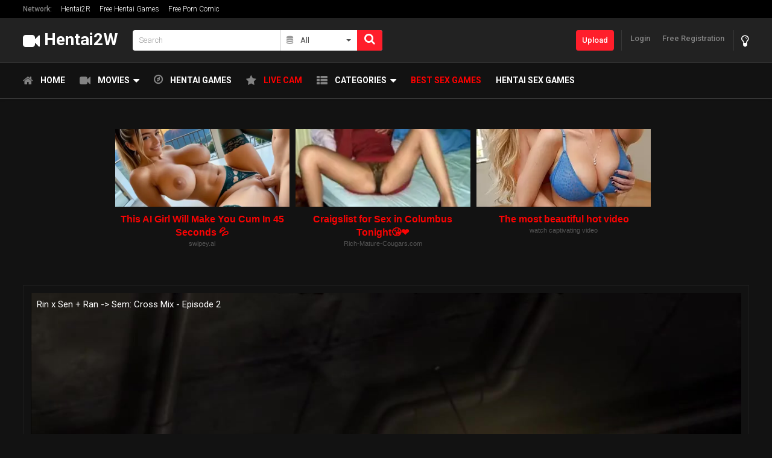

--- FILE ---
content_type: text/html;charset=utf-8
request_url: https://hentai2w.com/video/rin-x-sen-ran-sem-cross-mix-episode-2-3536.html
body_size: 20972
content:
<!DOCTYPE html>
<!--[if lt IE 7]><html class="no-js lt-ie9 lt-ie8 lt-ie7"><![endif]-->
<!--[if IE 7]><html class="no-js lt-ie9 lt-ie8 ie-7-only"><![endif]-->
<!--[if IE 8]><html class="no-js lt-ie9 ie-8-only"><![endif]-->
<!--[if gte IE 9]><!--> <html class="no-js no-filter"><!--<![endif]-->
    <head>
                        <meta charset="UTF-8">
        <title>Rin x Sen + Ran -> Sem: Cross Mix - Episode 2 and more free porn, hentai, sex videos on Hentai2W</title>
        <meta http-equiv="X-UA-Compatible" content="IE=edge">
        <meta name="viewport" content="width=device-width, initial-scale=1.0, minimum-scale=1.0, maximum-scale=1.0, user-scalable=no">
        <meta name="author" content="Mechbunny.com">
        <meta name="description" content="Watch Rin x Sen + Ran -> Sem: Cross Mix - Episode 2. Hentai2W is the ultimate xxx porn hentai and sex site.">
        <meta name="keywords" content="hentai anime, HD hentai, porn anime, anime sex, pornography, cartoon sex, free anime streaming, free porn download, free porn">
        <meta name="robots" content="index,follow">
        <meta name="google-site-verification" content="wzs4O2brv_TUftrsQYyVPXJMtBW70N1qhLrYo5pdlBM" />
		
                <link rel="canonical" href="https://hentai2w.com/video/rin-x-sen-ran-sem-cross-mix-episode-2-3536.html">

        
        
        <link rel="manifest" href="/manifest.json?v=8jeNkRrOPe">
        <link rel="shortcut icon" href="/favicon.ico?v=8jeNkRrOPe">
        <link rel="mask-icon" href="/safari-pinned-tab.svg?v=8jeNkRrOPe" color="#333333">
        <link rel="icon" type="image/png" sizes="32x32" href="/favicon-32x32.png?v=8jeNkRrOPe">
        <link rel="icon" type="image/png" sizes="16x16" href="/favicon-16x16.png?v=8jeNkRrOPe">

        <!-- Disable tap highlight on IE -->
        <meta name="msapplication-tap-highlight" content="no">
        <!-- Add to homescreen for Chrome on Android -->
        <meta name="mobile-web-app-capable" content="yes">
        <meta name="application-name" content="Hentai2W">
        <link rel="icon" sizes="192x192" href="/android-chrome-192x192.png?v=8jeNkRrOPe">

        <!-- Add to homescreen for Safari on iOS -->
        <meta name="apple-mobile-web-app-capable" content="yes">
        <meta name="apple-mobile-web-app-status-bar-style" content="black">
        <meta name="apple-mobile-web-app-title" content="Hentai2W">
        <link rel="apple-touch-icon" sizes="180x180" href="/apple-touch-icon.png?v=8jeNkRrOPe">

        <!-- Tile icon for Win8 (144x144 + tile color) -->
        <meta name="msapplication-TileImage" content="/mstile-144x144.png?v=8jeNkRrOPe">
        <meta name="msapplication-TileColor" content="#000000">

        <!-- Color the status bar on mobile devices -->
        <meta name="theme-color" content="#ffffff">

                    <meta property="og:image" content="https://media.hentai2w.com/thumbs/5/9/c/4/4/59c44c734a79a-rin-x-sen-ran-sem-cross-mix-episode-2.mp4/59c44c734a79a-rin-x-sen-ran-sem-cross-mix-episode-2.mp4-3.jpg">
            <meta property="og:title" content="Rin x Sen + Ran -&gt; Sem: Cross Mix - Episode 2">
            <meta property="og:description" content="Nothing yet!">
            <meta property="og:url" content="https://hentai2w.com/video/rin-x-sen-ran-sem-cross-mix-episode-2-3536.html">
            <meta property="og:image:type" content="image/jpeg">
            <meta property="og:image:width" content="278">
            <meta property="og:image:height" content="170">
			<meta name="twitter:card" content="summary_large_image" />
			<meta name="twitter:url" content="https://hentai2w.com/video/rin-x-sen-ran-sem-cross-mix-episode-2-3536.html">
			<meta name="twitter:title" content="Rin x Sen + Ran -&gt; Sem: Cross Mix - Episode 2" />
			<meta name="twitter:description" content="Nothing yet!" />
			<meta name="twitter:image" content="https://media.hentai2w.com/thumbs/5/9/c/4/4/59c44c734a79a-rin-x-sen-ran-sem-cross-mix-episode-2.mp4/59c44c734a79a-rin-x-sen-ran-sem-cross-mix-episode-2.mp4-3.jpg" />
			<meta name="twitter:image:alt" content="Rin x Sen + Ran -> Sem: Cross Mix - Episode 2" />
        <!-- Web Application Manifest -->
				<link rel="alternate" type="application/rss+xml" title="RSS Feed for Hentai2W" href="https://hentai2w.com/rss" />
        <script>
            	var domainName = 'hentai2w.com';
            	var _basehttp = 'https://hentai2w.com', settings = {};
        </script>
	<link rel="stylesheet"  media="screen" href="https://hentai2w.com/templates/default/css/styles.css">
        <link rel="stylesheet"  media="screen" href="https://hentai2w.com/templates/default/css/overwrite.css?v=11">

	<script> var keywords = 'porn, anime, hentai anime, hentai manga, hentai porn, hentai sex, uncensored'; </script>

        <style>
		.arf-col {
			text-align: center;
			margin-bottom: 2.5rem;
			width: 100%;
		}
		.arf-inner-col {}
		main.main-col.item-page {
			padding-right: 0;
		}
		.d-container {
			border: none;
			margin-bottom: 0;
		}
            	img.zonePlaceholder { display:none }
            	@media only screen and (max-width: 600px) {
                	.ark-noAB img.zonePlaceholder:first-of-type {
                    		display: inline;
                	}
            	}
            	@media (min-width: 728px) and (max-width: 899px) {
                	.ark-noAB img.zonePlaceholder:nth-of-type(2n) {
                    		display: inline;
                	}
            	}
             	@media only screen and (min-width: 900px) {
                	.ark-noAB img.zonePlaceholder:last-of-type {
                    		display: inline;
                	}
            	}
		.tags-block a {
			background-color: transparent;
			border: 1px solid #838383;
			color: #fff;
			border-radius: 0;
			margin: 0 5px;
		}
		.tags-block {
			padding-left: 0;
		}
		a.arkPO:hover {
			color: #fff;
		}
.ark2024 { display: flex; justify-content: center; }
	</style>
        
	        
    </head>
    <body class="page-video">
        <section class="network-sec">
    <div class="wrapper">
        <div class="row">
            <!-- network -->
            <div class="network-col col">
                <div class="network-inner-col inner-col">
                    <span class="sub-label">Network:</span>
                    <a href="https://hentai2read.com/" title="Hentai2R" target="_blank">Hentai2R</a>
                    <a href="http://hentai2read.com/promos/black-friday.html" title="Hentai Games" target="_blank">Free Hentai Games</a>
                    <a href="https://hentaihere.com/" title="Porn Comic" target="_blank">Free Porn Comic</a>
                    <a href="#" data-mb="expand-network" title="More">More</a>
                </div>
            </div>
            <!-- network END -->
        </div>
    </div>
    <div class="ad-cloud"></div>
</section>
        <section class="page-wrap">
            <section class="sticky-top">
    <header id="main-header">
        <div class="wrapper">
            <div class="row">
                <!-- logo -->
                <div class="logo-col col">
                    <div class="logo-inner-col inner-col">
                        <a id="logo-text" href="https://hentai2w.com" title="Hentai2W"><span class="icon i-video"></span> Hentai2W</a>
                    </div>
                </div>
                <!-- logo END -->

                <div class="nav-trigger-col col">
                    <button id="nav-trigger" class="nav-btn-trigger btn-trigger" data-trigger="nav">
                        <span class="icon i-navicon"></span>
                    </button>
                </div>
                <div class="search-trigger-col col">
                    <button id="search-trigger" class="search-btn-trigger btn-trigger" data-trigger="search">
                        <span class="icon i-search"></span>
                    </button>
                </div>

                <!-- search -->
                <div class="search-col col">
                    <button class="close-btn"><span class="icon i-close"></span></button>
                    <div class="search-inner-col inner-col">
                        <form action="https://hentai2w.com/searchgate.php" method="get" >
                            <div class="search-wrapper">
                                <input type="text" placeholder="Search" value="" name="q" class="">
                                <select name="type" class="selectpicker" id="search-select" data-style="btn-selectpicker">
                                    <option selected value="" data-content="<span class='icon i-all'></span><span class='sub-label'>All</span>">All</option>
                                    <option  value="videos" data-content="<span class='icon i-video'></span><span class='sub-label'>Videos</span>">Videos</option>
                                    <option  value="photos" data-content="<span class='icon i-photo'></span><span class='sub-label'>Images</span>">Images</option>
                                    <option  value="members" data-content="<span class='icon i-group'></span><span class='sub-label'>Community</span>">Community</option>
									<option  value="models" data-content="<span class='icon i-star'></span><span class='sub-label'>Models</span>">Models</option>
                                </select>
                                <button type="submit" class="btn btn-default"><span class="icon i-search"></span></button>
                            </div>
                        </form>
                    </div>
                </div>
                <!-- search END -->

                <!-- dim -->
                <div class="dim-col col">
                    <div class="dim-inner-col inner-col">
                        <a href="https://hentai2w.com/change-colors" title="Change colors" class="dim-link" data-mb="invert-colors"><span class="icon i-bulp"></span></a>
                    </div>
                </div>
                <!-- dim END -->

                <!-- ucp -->
                <div class="ucp-col col">
                    <div class="ucp-inner-col inner-col">
                                                    <ul class="guest-options-list">
                                <li><a href="https://hentai2w.com/login" title="Login" class="btn btn-default-n btn-sm"><span class="icon i-lock"></span><span class="sub-label">Login</span></a></li>
                                <li><a href="https://hentai2w.com/signup" title="Signup" class="btn btn-default-n btn-sm"><span class="icon i-register"></span><span class="sub-label">Free Registration</span></a></li>
                            </ul>
                                            </div>
                </div>
                <!-- ucp END -->


                <!-- upload -->
                <div class="upload-col col">
                    <div class="upload-inner-col inner-col">
                                                    <a href="https://hentai2w.com/login" title="Upload" class="btn btn-default btn-sm">Upload</a>
                                            </div>
                </div>
                <!-- upload END -->
                
            </div>
        </div>
    </header> 
    <section id="navigation" class="nav-sec">
        <button class="close-btn"><span class="icon i-close"></span></button>
        <div class="inner-nav-sec">
            <div class="wrapper">
                <div class="row">
                    <!-- MAIN NAV -->
                    <nav id="main-nav" class="main-nav-col col">
                        <div class="main-nav-inner-col inner-col">
                            <ul class="main-nav-list">
                                <li class="menu-el"><a href="https://hentai2w.com" title="Home"><span class="icon i-home"></span><span class="sub-label">Home</span></a></li>
                                <li data-mb="expand-mobile" class="menu-el has-list plain-list">
                                    <a href="https://hentai2w.com/videos/" title="Movies"><span class="icon i-video"></span><span class="sub-label">Movies</span><span class="icon i-caret-down"></span></a>
                                    <ul>
                                        <li><a href="https://hentai2w.com/channels/167/japanese-av/" title="Japanse AV">Japanse AV</a></li>
                                        <li><a href="https://hentai2w.com/channels/242/hentai/" title="Hentai Anime">Hentai Anime</a></li>
                                        <li><a href="https://hentai2w.com/videos/" title="Most Recent">Most Recent</a></li>
					<li><a href="https://hentai2w.com/most-viewed/" title="Most Viewed">Most Viewed</a></li>
                                        <li><a href="https://hentai2w.com/top-rated/" title="Top Rated">Top Rated</a></li>
                                        <li><a href="https://hentai2w.com/most-discussed/" title="Most Discussed">Most Discussed</a></li>
                                        <li><a href="https://hentai2w.com/longest/" title="Longest">Longest</a></li>
                                    </ul>
                                </li>
				<li class="menu-el"><a href="http://hentai2read.com/promos/black-friday.html" title="Hentai Gaming" target="_blank"><span class="icon i-compas"></span><span class="sub-label">Hentai Games</span></a></li>
				<li class="menu-el"><a href="//hentaihere.com" title="Live Cam" target="_blank"><span class="icon i-star"></span><span class="sub-label" style="color:red;">Live Cam</span></a></li>
                                <li data-mb="expand-mobile" class="menu-el has-list plain-list">
				    <a href="https://hentai2w.com/channels/" title="Categories"><span class="icon i-categories"></span><span class="sub-label">Categories</span><span class="icon i-caret-down"></span></a>
                                    <ul>
                                        <li><a href="https://hentai2w.com/channels/" title="Genres"><span class="icon i-categories"></span>Genres</a></li>
                                        <li><a href="https://hentai2w.com/tags/" title="Tags"><span class="icon i-tag"></span>Tags</a></li>
                                        <li><a href="https://hentai2w.com/models/" title="Porn Stars"><span class="icon i-star"></span>Porn Stars</a></li>
                                    </ul>
                                </li>
                                <li class="menu-el"><a href="https://hive.arf.dev/rcMPB" title="Best Sex Game" target="_blank"><span class="sub-label" style="color:red">Best Sex Games</span></a></li>
                                <li class="menu-el"><a href="https://www.sexgames.cc/hentai" title="Hentai Sex Game" target="_blank"><span class="sub-label">Hentai Sex Games</span></a></li>
                                <!--<li data-mb="expand-mobile" class="menu-el has-list plain-list">
                                    <a href="#" title="Affiliates"><span class="sub-label">Affiliates</span><span class="icon i-caret-down"></span></a>
                                    <ul>
                                        <li><a href="https://www.pornsitestars.com">Porn Reviews</a></li>
                                        <li><a href="https://www.iwantporn.net">Top Hentai</a></li>
                                    </ul>
                                </li>-->
                            </ul>
                        </div>
                    </nav>
                    <!-- MAIN NAV END -->
                </div>
            </div>
        </div>
    </section>
</section>            <section class="arf-sec">
    <div class="wrapper">
        <div class="row">
            <!-- aff -->
            <div class="arf-col aff-col-top col">
                <div class="arf-inner-col inner-col ark2024" data-type="leaderboard-top" data-refresh="10" data-time="">
                    <img class="zonePlaceholder" src="https://dummyimage.com/300x250" alt="300x250">
                    <img class="zonePlaceholder" src="https://dummyimage.com/728x90" alt="728x90">
                    <img class="zonePlaceholder" src="https://dummyimage.com/900x250" alt="900x250">
                </div>
            </div>
            <!-- aff END -->
        </div>
    </div>
</section>
            <section class="content-sec">
                <div class="wrapper">
                    <div class="row">

    <!-- notice -->
    <div class="notice-col col-full col text-center">
        <div class="notice-inner-col inner-col">
            

            

            
            

            



            


            

        </div>
    </div>
    <!-- notice END -->


</div>
                    <div class="row">

                        <!-- content -->
                        <div class="content-col col">
                            <div class="content-inner-col inner-col">

                                <!-- main -->
                                <main class="main-col item-page">
                                    <div class="main-inner-col inner-col">

                                        <div class="box-container">
                                            <div class="inner-box-container">
                                                <!-- title END -->
                                                <div class="row">            <!-- VIDEO CONTENT -->
            <!-- stage -->

            <div class="stage-col col">
                <div class="stage-inner-col inner-col">
										
					
                    <div class="inner-stage" style='padding-top: 56.25%'>
													
								
        <!--<script src="https://hentai2w.com/includes/fluidplayer//fluidplayer.min.js"></script>-->
        <!--<link href="https://hentai2w.com/includes/fluidplayer/fluidplayer.min.css" rel="stylesheet">-->
	<script src="https://cdn.fluidplayer.com/v3/current/fluidplayer.min.js"></script>

        <video id="thisPlayer">
            <source title='Best Quality' src="https://media.hentai2w.com/videos/5/9/c/4/4/59c44c734a79a-rin-x-sen-ran-sem-cross-mix-episode-2.mp4" type='video/mp4'>
			        </video>
       <script type="text/javascript">
         var myFluidPlayer = fluidPlayer(
		   'thisPlayer',
			{
				layoutControls: {
					autoPlay: false,
					playbackRateEnabled: true,
					allowTheatre: true,
					title: "Rin x Sen + Ran -> Sem: Cross Mix - Episode 2",
					posterImage: "https://media.hentai2w.com/thumbs/5/9/c/4/4/59c44c734a79a-rin-x-sen-ran-sem-cross-mix-episode-2.mp4/59c44c734a79a-rin-x-sen-ran-sem-cross-mix-episode-2.mp4-3b.jpg", 
										timelinePreview: {
						file: 'https://hentai2w.com/webvtt/3536.vtt',
						type: 'VTT'
					}
				},
				vastOptions: {
					adList: [
																					{
							vAlign : 'middle',
							roll : 'onPauseRoll',
							vastTag : 'https://s.magsrv.com/splash.php?idzone=5164002'
						},

					]
				}
			}
		);
      </script>
        <style>
            #thisPlayer { 
                display: block;
                width: 100%;
                height: 100%;
                position: relative;
            }
			#fluid_video_wrapper_thisPlayer {
				position: absolute;
				top: 0;
				bottom: 0;
				left: 0;
				right: 0;
				width: 100% !important;
				height: 100% !important;
			}
			.fluid_timeline_preview_container { 
				border: none !important;
			}
			
        </style>
        							
						                    </div>
                </div>
            </div>
            <!-- stage END -->
                            <div class="item-tr-col col">
                    <div class="item-tr-inner-col inner-col vtt-thumbs-col">
                        <div class="row vtt-thumbs">
                            			<a onClick='myFluidPlayer.skipTo(145); myFluidPlayer.play(); return false;' href="#" class="thumb">
				<span class="info mmedias__info"">Skip to 02:25</span>
				<img src="https://media.hentai2w.com/thumbs/5/9/c/4/4/59c44c734a79a-rin-x-sen-ran-sem-cross-mix-episode-2.mp4/vtt_029.jpg" class="mmedias__img" alt="" />
			</a>
					<a onClick='myFluidPlayer.skipTo(290); myFluidPlayer.play(); return false;' href="#" class="thumb">
				<span class="info mmedias__info"">Skip to 04:50</span>
				<img src="https://media.hentai2w.com/thumbs/5/9/c/4/4/59c44c734a79a-rin-x-sen-ran-sem-cross-mix-episode-2.mp4/vtt_058.jpg" class="mmedias__img" alt="" />
			</a>
					<a onClick='myFluidPlayer.skipTo(435); myFluidPlayer.play(); return false;' href="#" class="thumb">
				<span class="info mmedias__info"">Skip to 07:15</span>
				<img src="https://media.hentai2w.com/thumbs/5/9/c/4/4/59c44c734a79a-rin-x-sen-ran-sem-cross-mix-episode-2.mp4/vtt_087.jpg" class="mmedias__img" alt="" />
			</a>
					<a onClick='myFluidPlayer.skipTo(580); myFluidPlayer.play(); return false;' href="#" class="thumb">
				<span class="info mmedias__info"">Skip to 09:40</span>
				<img src="https://media.hentai2w.com/thumbs/5/9/c/4/4/59c44c734a79a-rin-x-sen-ran-sem-cross-mix-episode-2.mp4/vtt_116.jpg" class="mmedias__img" alt="" />
			</a>
					<a onClick='myFluidPlayer.skipTo(725); myFluidPlayer.play(); return false;' href="#" class="thumb">
				<span class="info mmedias__info"">Skip to 12:05</span>
				<img src="https://media.hentai2w.com/thumbs/5/9/c/4/4/59c44c734a79a-rin-x-sen-ran-sem-cross-mix-episode-2.mp4/vtt_145.jpg" class="mmedias__img" alt="" />
			</a>
					<a onClick='myFluidPlayer.skipTo(870); myFluidPlayer.play(); return false;' href="#" class="thumb">
				<span class="info mmedias__info"">Skip to 14:30</span>
				<img src="https://media.hentai2w.com/thumbs/5/9/c/4/4/59c44c734a79a-rin-x-sen-ran-sem-cross-mix-episode-2.mp4/vtt_174.jpg" class="mmedias__img" alt="" />
			</a>
					<a onClick='myFluidPlayer.skipTo(1015); myFluidPlayer.play(); return false;' href="#" class="thumb">
				<span class="info mmedias__info"">Skip to 16:55</span>
				<img src="https://media.hentai2w.com/thumbs/5/9/c/4/4/59c44c734a79a-rin-x-sen-ran-sem-cross-mix-episode-2.mp4/vtt_203.jpg" class="mmedias__img" alt="" />
			</a>
					<a onClick='myFluidPlayer.skipTo(1160); myFluidPlayer.play(); return false;' href="#" class="thumb">
				<span class="info mmedias__info"">Skip to 19:20</span>
				<img src="https://media.hentai2w.com/thumbs/5/9/c/4/4/59c44c734a79a-rin-x-sen-ran-sem-cross-mix-episode-2.mp4/vtt_232.jpg" class="mmedias__img" alt="" />
			</a>
					<a onClick='myFluidPlayer.skipTo(1305); myFluidPlayer.play(); return false;' href="#" class="thumb">
				<span class="info mmedias__info"">Skip to 21:45</span>
				<img src="https://media.hentai2w.com/thumbs/5/9/c/4/4/59c44c734a79a-rin-x-sen-ran-sem-cross-mix-episode-2.mp4/vtt_261.jpg" class="mmedias__img" alt="" />
			</a>
					<a onClick='myFluidPlayer.skipTo(1450); myFluidPlayer.play(); return false;' href="#" class="thumb">
				<span class="info mmedias__info"">Skip to 24:10</span>
				<img src="https://media.hentai2w.com/thumbs/5/9/c/4/4/59c44c734a79a-rin-x-sen-ran-sem-cross-mix-episode-2.mp4/vtt_290.jpg" class="mmedias__img" alt="" />
			</a>
					<a onClick='myFluidPlayer.skipTo(1595); myFluidPlayer.play(); return false;' href="#" class="thumb">
				<span class="info mmedias__info"">Skip to 26:35</span>
				<img src="https://media.hentai2w.com/thumbs/5/9/c/4/4/59c44c734a79a-rin-x-sen-ran-sem-cross-mix-episode-2.mp4/vtt_319.jpg" class="mmedias__img" alt="" />
			</a>
					<a onClick='myFluidPlayer.skipTo(1740); myFluidPlayer.play(); return false;' href="#" class="thumb">
				<span class="info mmedias__info"">Skip to 29:00</span>
				<img src="https://media.hentai2w.com/thumbs/5/9/c/4/4/59c44c734a79a-rin-x-sen-ran-sem-cross-mix-episode-2.mp4/vtt_348.jpg" class="mmedias__img" alt="" />
			</a>
		                        </div>
                    </div>
                </div>
            
            <!-- item-tr -->
            <div class="item-tr-col col">
                <div class="item-tr-inner-col inner-col">
                    <h1>Rin x Sen + Ran -> Sem: Cross Mix - Episode 2</h1>
                    <!-- rating -->
                    <div class="rating-col col">
                        <div class="rating-inner-col inner-col">
                            <ul id="rating_options" data-mb="thumbs-rating" data-opt-id="3536" data-opt-type="0" class="rating-list">
    <li class="li-vote li-vote-up vote i-vote-up"><a class="up" data-mb="vote" data-opt-vote="up" title="Vote up"  data-opt-close="Close" data-toggle="tooltip" href="#"><span class="icon i-thumbs-up"></span></a></li>
    <li class="li-vote li-vote-down vote i-vote-down"><a class="down" data-mb="vote" data-opt-vote="down" title="Vote down"  data-opt-close="Close" data-toggle="tooltip" href="#"><span class="icon i-thumbs-down"></span></a></li>
    <li class="li-vote-percent vote-count score">38%</li>
    <li class="li-vote-summary vote-summary-count total">(8)</li>
</ul>                        </div>
                    </div>
                    <!-- rating END -->
                </div>
            </div>
            <!-- item-tr END -->

            <!-- item-tabs -->
            <div class="item-tabs-col col">
                <div class="item-tabs-inner-col inner-col">
                    <ul class="tabs-list">
                        <li class="active"><a href="#" title="About" data-mb="tab" data-opt-tab="about"><span class="icon i-info"></span><span class="sub-label">About</span></a></li>
                        <li><a href="#" title="Comments" data-mb="tab" data-opt-tab="comment"><span class="icon i-group"></span><span class="sub-label">Comments</span></a></li>
                                                    <li><a href="https://hentai2w.com/action.php?action=add_favorites&id=3536" data-mb="modal" data-opt-type="ajax" data-opt-close="Close" data-toggle="tooltip" title="Add to favorites"><span class="icon i-heart"></span></a></li>
                                                <li><a href="https://hentai2w.com/action.php?action=reportVideo&id=3536" data-mb="modal" data-opt-type="iframe" data-opt-iframe-width="100%"  data-opt-iframe-height="400px" data-toggle="tooltip" title="Report content"><span class="icon i-flag"></span></a></li>
                    </ul>
                </div>
            </div>
            <!-- item-tabs END -->

            <!-- tabs -->
            <div class="tabs-col col">
                <div class="tabs-inner-col inner-col">

                    <!-- TAB -->
                    <div class="tab-wrapper" data-mb="tab-content" data-opt-tab-content="comment">
                        <div class="row">
                                                        <!-- comments -->
                            <section class="comments-col col" id="comments">
                                <div class="comments-inner-col inner-col">
                                                                                                            <div class="row">
    <!-- ajax-comments -->
    <div class="ajax-comments-col col col-full">
        <div class="ajax-comments-inner-col inner-col" data-mb="load-comments" data-opt-url="https://hentai2w.com/templates/default/template.ajax_comments.php" data-opt-id="3536" data-opt-type="0">

        </div>
    </div>
    <!-- ajax-comments END -->
</div>

<div class="row">
    <!-- expand-trigger -->
    <div class="expand-trigger-col expand-trigger--no-offset col">
        <div class="expand-trigger-inner-col inner-col">
            <a href="#" title="" class="btn btn-header" data-mb="expand" data-opt-limit="5" data-opt-target="comments"><span class="sub-label-off">Show more</span><span class="sub-label-on">Show less</span></a>
        </div>
    </div>
    <!-- expand-trigger END -->
</div>

            <div class="notification alert-warning">
            <p>You must be logged in to post wall comments. Please <a href='https://hentai2w.com/login'>Login</a> or <a href='https://hentai2w.com/signup'>Signup (free)</a>.</p>
        </div>
                                    </div>
                            </section>
                            <!-- comments END -->
                                                    </div>
                    </div>
                    <div class="tab-wrapper" data-mb="tab-content" data-opt-tab-content="about">
                        <div class="row">
                            <!-- tab-block -->
                            <div class="tab-block-col col">
                                <div class="tab-block-inner-col inner-col">
                                    <div class="d-container">
                                        <div class="submitter-container">
                                            <span class="inner-wrapper">
                                                <span class="avatar">
                                                    <span class="avatar-img">
                                                         <img src='https://hentai2w.com/core/images/avatar_male.png'  alt= 'RFRichard'>                                                    </span>
                                                </span>
                                                <span class="user-name">
                                                    <span class="sub-label">Submitted by</span>
                                                    Anonymous                                                </span>
                                            </span>
                                        </div>

                                        <div class="stats-container">
                                            <ul class="stats-list">
                                                <li><span class="icon i-clock"></span><span class="sub-label">29:30</span></li>
                                                <li><span class="icon i-eye"></span><span class="sub-label">66170</span></li>
                                                <li><span class="icon i-calendar"></span><span class="sub-label">2017-09-21 19:34:10</span></li>
                                            </ul>
                                        </div>
                                    </div>

                                                                                                                                                
                                                                            <div class="">
                                                                                            <div class="d-container">
                                                    <div class="main-description">
                                                        Nothing yet!                                                    </div>
                                                </div>
                                                                                                                                                                                    <div class="d-container">
                                                    <div class="tags-block">
                                                        <a href='https://hentai2w.com/channels/162/adult/' class='link12' >Adult</a><a href='https://hentai2w.com/channels/166/anal/' class='link12' >Anal</a><a href='https://hentai2w.com/channels/146/big-breasts/' class='link12' >Big Breasts</a><a href='https://hentai2w.com/channels/149/censored/' class='link12' >Censored</a><a href='https://hentai2w.com/channels/142/rape/' class='link12' >Rape</a><a href='https://hentai2w.com/channels/151/series/' class='link12' >Series</a>                                                    </div>
                                                </div>
                                                                                                                                        <div class="d-container">
                                                    <div class="tags-block">
                                                        <a href='https://hentai2w.com/channels/108/bdsm/' class='link12' >BDSM</a><a href='https://hentai2w.com/channels/7/blowjob/' class='link12' >Blowjob</a><a href='https://hentai2w.com/channels/26/bukkake/' class='link12' >Bukkake</a><a href='https://hentai2w.com/channels/34/double-penetration/' class='link12' >Double Penetration</a><a href='https://hentai2w.com/channels/77/exhibitionism/' class='link12' >Exhibitionism</a><a href='https://hentai2w.com/channels/111/female-dominance/' class='link12' >Female Dominance</a><a href='https://hentai2w.com/channels/52/group-intercourse/' class='link12' >Group Intercourse</a><a href='https://hentai2w.com/channels/121/hand-job/' class='link12' >Hand Job</a><a href='https://hentai2w.com/channels/39/masturbation/' class='link12' >Masturbation</a><a href='https://hentai2w.com/channels/28/mind-break/' class='link12' >Mind Break</a><a href='https://hentai2w.com/channels/56/mind-control/' class='link12' >Mind Control</a><a href='https://hentai2w.com/channels/6/paizuri/' class='link12' >Paizuri</a><a href='https://hentai2w.com/channels/35/pregnancy/' class='link12' >Pregnancy</a><a href='https://hentai2w.com/channels/30/school-girls/' class='link12' >School Girls</a><a href='https://hentai2w.com/channels/44/sex-toys/' class='link12' >Sex Toys</a><a href='https://hentai2w.com/channels/40/swimsuits/' class='link12' >Swimsuits</a><a href='https://hentai2w.com/channels/42/teachers/' class='link12' >Teachers</a><a href='https://hentai2w.com/channels/5/threesome(mff)/' class='link12' >Threesome(MFF)</a>                                                    </div>
                                                </div>
                                                                                                                                </div>
                                    
                                </div>
                            </div>
                            <!-- tab-block END -->
                        </div>
                    </div>
                    <!-- TAB END -->
                    <!-- TAB -->
                    <div class="tab-wrapper" data-mb="tab-content" data-opt-tab-content="share">
                        <div class="row">
                            <!-- tab-block -->
                            <div class="tab-block-col col">
                                <div class="tab-block-inner-col inner-col">

                                    <div class="d-container">
                                        <div class="text-share">
                                            <textarea readonly>&lt;iframe src='https://hentai2w.com/embed/3536' frameborder='0' height='400' width='600'&gt;&lt;/iframe&gt;&lt;br&gt;&lt;strong&gt;Rin x Sen + Ran -&gt; Sem: Cross Mix - Episode 2&lt;/strong&gt; - powered by &lt;a href='https://hentai2w.com'&gt;Hentai2W&lt;/a&gt;</textarea>
                                        </div>
                                    </div>
                                    <div class="d-container">
                                        <div class="social-media-share">
                                            <ul class="share-list">
                                                <li><a data-mb="popup" data-opt-width="500" data-opt-height="400" href="//www.facebook.com/share.php?u=https://hentai2w.com/video/rin-x-sen-ran-sem-cross-mix-episode-2-3536.html&title=Rin x Sen + Ran -&gt; Sem: Cross Mix - Episode 2" title="Share Rin x Sen + Ran -&gt; Sem: Cross Mix - Episode 2" class="social social-fb"><span class="icon i-fb"></span></a></li>
                                                <li><a data-mb="popup" data-opt-width="500" data-opt-height="400" href="//twitter.com/home?status=https://hentai2w.com/video/rin-x-sen-ran-sem-cross-mix-episode-2-3536.html+Rin x Sen + Ran -&gt; Sem: Cross Mix - Episode 2" title="Share Rin x Sen + Ran -&gt; Sem: Cross Mix - Episode 2" class="social social-tw"><span class="icon i-tw"></span></a></li>
                                                <li><a data-mb="popup" data-opt-width="500" data-opt-height="400" href="//www.tumblr.com/share?v=3&u=https://hentai2w.com/video/rin-x-sen-ran-sem-cross-mix-episode-2-3536.html&t=Rin x Sen + Ran -&gt; Sem: Cross Mix - Episode 2" title="Share Rin x Sen + Ran -&gt; Sem: Cross Mix - Episode 2"><span class="icon i-tr"></span></a></li>
                                                <li><a data-mb="popup" data-opt-width="500" data-opt-height="400" href="https://plus.google.com/share?url=https://hentai2w.com/video/rin-x-sen-ran-sem-cross-mix-episode-2-3536.html" title="Share Rin x Sen + Ran -&gt; Sem: Cross Mix - Episode 2" class="social social-gp"><span class="icon i-gp"></span></a></li>
                                            </ul>
                                        </div>
                                    </div>

                                </div>
                            </div>
                            <!-- tab-block END -->
                        </div>
                    </div>
                    <!-- TAB END -->
                    
                </div>
            </div>
            <!-- tabs END -->
        </div>
    </div>
</div></div>
<!--</div>
</div>
</div>-->
</main>
<!-- main END -->
</div>
</div>
<!-- content END -->
</div>
</div>
</section>

<!-- aside-main -->
<section class="arf-sec">
    <div class="wrapper">
        <div class="row">
            <!-- aff -->
            <div class="arf-col aff-col-bottom col">
                <div class="arf-inner-col inner-col ark2024" data-type="leaderboard-side" data-refresh="10" data-time="">
                    <img class="zonePlaceholder" src="https://dummyimage.com/300x250" alt="300x250">
                    <img class="zonePlaceholder" src="https://dummyimage.com/728x90" alt="728x90">
                    <img class="zonePlaceholder" src="https://dummyimage.com/900x250" alt="900x250">
                </div>
            </div>
            <!-- aff END -->
        </div>
    </div>
</section>
<!-- aside-main END -->

<section class="reltated-sec">
    <div class="wrapper">
        <div class="row">
            <!-- related -->
            <div class="related-col col-full col">
                <div class="related-inner-col inner-col">
                    <div class="box-container">
                        <div class="inner-box-container">
                            <header class="row">
                                <div class="title-col title-col--normal col">
                                    <div class="title-inner-col inner-col">
                                        <h1>More From 'Rin x Sen + Ran -> Sem: Cross Mix'</h1>
                                    </div>
                                </div>
                            </header>
                            <div class="row">
                                <!-- item -->
<div class="item-col col">
    <div class="item-inner-col inner-col">
        <div>
            <span class="image">
                                    <img data-mb="shuffle-thumbs" data-opt-timeout="500" data-opt-limit="10" src="https://media.hentai2w.com/thumbs/5/9/c/4/4/59c44c7349790-rin-x-sen-ran-sem-cross-mix-episode-1.mp4/59c44c7349790-rin-x-sen-ran-sem-cross-mix-episode-1.mp4-3.jpg" alt="Episode 1" >
                                <span class="time">29:50</span>
                                    <span class="quality">
                        <span class="quality-icon q-hd">HD</span>
                    </span>
                            </span>
            <span class="item-info">
                <a class="title arkPO" href="https://hentai2w.com/video/episode-1-3535.html" title="Episode 1">
                    Episode 1                </a>
                <span class="item-stats">
                    <span class="s-elem s-e-rate">
                        <span class="icon i-thumbs-up"></span>
                        <span class="sub-desc">79%</span>
                    </span>
                    <span class="s-elem s-e-views">
                        <span class="icon i-eye"></span>
                        <span class="sub-desc">129245</span>
                    </span>
										                </span>
            </span>
        </div>
        <a href="https://hentai2w.com/action.php?action=add_favorites&id=3535" data-mb="modal" data-opt-type="ajax" data-opt-close="Close" data-toggle="tooltip" title="Add to favorites" class="add-to-fav"><span class="icon i-plus-o"></span></a>
            </div>
</div>
<!-- item END -->
                            </div>
                        </div>
                    </div>
                </div>
            </div>
            <!-- related END -->
        </div>
    </div>
</section>
<section class="reltated-sec">
    <div class="wrapper">
        <div class="row">
            <!-- related -->
            <div class="related-col col-full col">
                <div class="related-inner-col inner-col">
                    <div class="box-container">
                        <div class="inner-box-container">
                            <header class="row">
                                <div class="title-col title-col--normal col">
                                    <div class="title-inner-col inner-col">
                                        <h1>Related Content</h1>
                                    </div>
                                </div>
                            </header>
                            <div class="row">
                                <!-- item -->
<div class="item-col col">
    <div class="item-inner-col inner-col">
        <div>
            <span class="image">
                                    <img data-mb="shuffle-thumbs" data-opt-timeout="500" data-opt-limit="10" src="https://media.hentai2w.com/thumbs/5/9/c/4/4/59c44c7349790-rin-x-sen-ran-sem-cross-mix-episode-1.mp4/59c44c7349790-rin-x-sen-ran-sem-cross-mix-episode-1.mp4-3.jpg" alt="Rin x Sen + Ran -> Sem: Cross Mix - Episode 1" >
                                <span class="time">29:50</span>
                                    <span class="quality">
                        <span class="quality-icon q-hd">HD</span>
                    </span>
                            </span>
            <span class="item-info">
                <a class="title arkPO" href="https://hentai2w.com/video/rin-x-sen-ran-sem-cross-mix-episode-1-3535.html" title="Rin x Sen + Ran -&gt; Sem: Cross Mix - Episode 1">
                    Rin x Sen + Ran -> Sem: Cross Mix - Episode 1                </a>
                <span class="item-stats">
                    <span class="s-elem s-e-rate">
                        <span class="icon i-thumbs-up"></span>
                        <span class="sub-desc">79%</span>
                    </span>
                    <span class="s-elem s-e-views">
                        <span class="icon i-eye"></span>
                        <span class="sub-desc">129245</span>
                    </span>
										                </span>
            </span>
        </div>
        <a href="https://hentai2w.com/action.php?action=add_favorites&id=3535" data-mb="modal" data-opt-type="ajax" data-opt-close="Close" data-toggle="tooltip" title="Add to favorites" class="add-to-fav"><span class="icon i-plus-o"></span></a>
            </div>
</div>
<!-- item END -->
<!-- item -->
<div class="item-col col">
    <div class="item-inner-col inner-col">
        <div>
            <span class="image">
                                    <img data-mb="shuffle-thumbs" data-opt-timeout="500" data-opt-limit="10" src="https://media.hentai2w.com/thumbs/5/9/3/1/2/59312f465661e.mp4/59312f465661e.mp4-3.jpg" alt="Ran Sem 2 [END]" >
                                <span class="time">29:55</span>
                            </span>
            <span class="item-info">
                <a class="title arkPO" href="https://hentai2w.com/video/ran-sem-2-end-64.html" title="Ran Sem 2 [END]">
                    Ran Sem 2 [END]                </a>
                <span class="item-stats">
                    <span class="s-elem s-e-rate">
                        <span class="icon i-thumbs-up"></span>
                        <span class="sub-desc">75%</span>
                    </span>
                    <span class="s-elem s-e-views">
                        <span class="icon i-eye"></span>
                        <span class="sub-desc">57308</span>
                    </span>
										                </span>
            </span>
        </div>
        <a href="https://hentai2w.com/action.php?action=add_favorites&id=64" data-mb="modal" data-opt-type="ajax" data-opt-close="Close" data-toggle="tooltip" title="Add to favorites" class="add-to-fav"><span class="icon i-plus-o"></span></a>
            </div>
</div>
<!-- item END -->
<!-- item -->
<div class="item-col col">
    <div class="item-inner-col inner-col">
        <div>
            <span class="image">
                                    <img data-mb="shuffle-thumbs" data-opt-timeout="500" data-opt-limit="10" src="https://media.hentai2w.com/thumbs/5/9/3/1/2/59312f45ef28c.mp4/59312f45ef28c.mp4-3.jpg" alt="Ran Sem" >
                                <span class="time">29:48</span>
                            </span>
            <span class="item-info">
                <a class="title arkPO" href="https://hentai2w.com/video/ran-sem-63.html" title="Ran Sem">
                    Ran Sem                </a>
                <span class="item-stats">
                    <span class="s-elem s-e-rate">
                        <span class="icon i-thumbs-up"></span>
                        <span class="sub-desc">0%</span>
                    </span>
                    <span class="s-elem s-e-views">
                        <span class="icon i-eye"></span>
                        <span class="sub-desc">65797</span>
                    </span>
										                </span>
            </span>
        </div>
        <a href="https://hentai2w.com/action.php?action=add_favorites&id=63" data-mb="modal" data-opt-type="ajax" data-opt-close="Close" data-toggle="tooltip" title="Add to favorites" class="add-to-fav"><span class="icon i-plus-o"></span></a>
            </div>
</div>
<!-- item END -->
<!-- item -->
<div class="item-col col">
    <div class="item-inner-col inner-col">
        <div>
            <span class="image">
                                    <img data-mb="shuffle-thumbs" data-opt-timeout="500" data-opt-limit="10" src="https://media.hentai2w.com/thumbs/5/9/3/5/1/59351056ceb53.mp4/59351056ceb53.mp4-3.jpg" alt="Otoko no Ko Delivery" >
                                <span class="time">18:50</span>
                            </span>
            <span class="item-info">
                <a class="title arkPO" href="https://hentai2w.com/video/otoko-no-ko-delivery-3426.html" title="Otoko no Ko Delivery">
                    Otoko no Ko Delivery                </a>
                <span class="item-stats">
                    <span class="s-elem s-e-rate">
                        <span class="icon i-thumbs-up"></span>
                        <span class="sub-desc">75%</span>
                    </span>
                    <span class="s-elem s-e-views">
                        <span class="icon i-eye"></span>
                        <span class="sub-desc">164285</span>
                    </span>
										                </span>
            </span>
        </div>
        <a href="https://hentai2w.com/action.php?action=add_favorites&id=3426" data-mb="modal" data-opt-type="ajax" data-opt-close="Close" data-toggle="tooltip" title="Add to favorites" class="add-to-fav"><span class="icon i-plus-o"></span></a>
            </div>
</div>
<!-- item END -->
<!-- item -->
<div class="item-col col">
    <div class="item-inner-col inner-col">
        <div>
            <span class="image">
                                    <img data-mb="shuffle-thumbs" data-opt-timeout="500" data-opt-limit="10" src="https://media.hentai2w.com/thumbs/5/9/3/4/f/5934fe9b4bb23.mp4/5934fe9b4bb23.mp4-3.jpg" alt="Rin Sakuragi Is My Girlfriend - Scene 2" >
                                <span class="time">30:00</span>
                            </span>
            <span class="item-info">
                <a class="title arkPO" href="https://hentai2w.com/video/rin-sakuragi-is-my-girlfriend-scene-2-2354.html" title="Rin Sakuragi Is My Girlfriend - Scene 2">
                    Rin Sakuragi Is My Girlfriend - Scene 2                </a>
                <span class="item-stats">
                    <span class="s-elem s-e-rate">
                        <span class="icon i-thumbs-up"></span>
                        <span class="sub-desc">100%</span>
                    </span>
                    <span class="s-elem s-e-views">
                        <span class="icon i-eye"></span>
                        <span class="sub-desc">38559</span>
                    </span>
										                </span>
            </span>
        </div>
        <a href="https://hentai2w.com/action.php?action=add_favorites&id=2354" data-mb="modal" data-opt-type="ajax" data-opt-close="Close" data-toggle="tooltip" title="Add to favorites" class="add-to-fav"><span class="icon i-plus-o"></span></a>
            </div>
</div>
<!-- item END -->
<!-- item -->
<div class="item-col col">
    <div class="item-inner-col inner-col">
        <div>
            <span class="image">
                                    <img data-mb="shuffle-thumbs" data-opt-timeout="500" data-opt-limit="10" src="https://media.hentai2w.com/thumbs/5/9/3/4/f/5934fb6c92777.mp4/5934fb6c92777.mp4-3.jpg" alt="Blackmail 2 Core Mix" >
                                <span class="time">45:46</span>
                            </span>
            <span class="item-info">
                <a class="title arkPO" href="https://hentai2w.com/video/blackmail-2-core-mix-1788.html" title="Blackmail 2 Core Mix">
                    Blackmail 2 Core Mix                </a>
                <span class="item-stats">
                    <span class="s-elem s-e-rate">
                        <span class="icon i-thumbs-up"></span>
                        <span class="sub-desc">0%</span>
                    </span>
                    <span class="s-elem s-e-views">
                        <span class="icon i-eye"></span>
                        <span class="sub-desc">26830</span>
                    </span>
										                </span>
            </span>
        </div>
        <a href="https://hentai2w.com/action.php?action=add_favorites&id=1788" data-mb="modal" data-opt-type="ajax" data-opt-close="Close" data-toggle="tooltip" title="Add to favorites" class="add-to-fav"><span class="icon i-plus-o"></span></a>
            </div>
</div>
<!-- item END -->
<!-- item -->
<div class="item-col col">
    <div class="item-inner-col inner-col">
        <div>
            <span class="image">
                                    <img data-mb="shuffle-thumbs" data-opt-timeout="500" data-opt-limit="10" src="https://media.hentai2w.com/thumbs/5/9/3/1/2/59312f529872a.mp4/59312f529872a.mp4-3.jpg" alt="Girls X Girls X Girls: The Animation 2" >
                                <span class="time">27:42</span>
                            </span>
            <span class="item-info">
                <a class="title arkPO" href="https://hentai2w.com/video/girls-x-girls-x-girls-the-animation-2-91.html" title="Girls X Girls X Girls: The Animation 2">
                    Girls X Girls X Girls: The Animation 2                </a>
                <span class="item-stats">
                    <span class="s-elem s-e-rate">
                        <span class="icon i-thumbs-up"></span>
                        <span class="sub-desc">56%</span>
                    </span>
                    <span class="s-elem s-e-views">
                        <span class="icon i-eye"></span>
                        <span class="sub-desc">111232</span>
                    </span>
										                </span>
            </span>
        </div>
        <a href="https://hentai2w.com/action.php?action=add_favorites&id=91" data-mb="modal" data-opt-type="ajax" data-opt-close="Close" data-toggle="tooltip" title="Add to favorites" class="add-to-fav"><span class="icon i-plus-o"></span></a>
            </div>
</div>
<!-- item END -->
<!-- item -->
<div class="item-col col">
    <div class="item-inner-col inner-col">
        <div>
            <span class="image">
                                    <img data-mb="shuffle-thumbs" data-opt-timeout="500" data-opt-limit="10" src="https://media.hentai2w.com/thumbs/5/9/3/4/f/5934fe99abea9.mp4/5934fe99abea9.mp4-3.jpg" alt="Rin Sakuragi Is My Girlfriend - Scene 1" >
                                <span class="time">30:00</span>
                            </span>
            <span class="item-info">
                <a class="title arkPO" href="https://hentai2w.com/video/rin-sakuragi-is-my-girlfriend-scene-1-2353.html" title="Rin Sakuragi Is My Girlfriend - Scene 1">
                    Rin Sakuragi Is My Girlfriend - Scene 1                </a>
                <span class="item-stats">
                    <span class="s-elem s-e-rate">
                        <span class="icon i-thumbs-up"></span>
                        <span class="sub-desc">0%</span>
                    </span>
                    <span class="s-elem s-e-views">
                        <span class="icon i-eye"></span>
                        <span class="sub-desc">34800</span>
                    </span>
										                </span>
            </span>
        </div>
        <a href="https://hentai2w.com/action.php?action=add_favorites&id=2353" data-mb="modal" data-opt-type="ajax" data-opt-close="Close" data-toggle="tooltip" title="Add to favorites" class="add-to-fav"><span class="icon i-plus-o"></span></a>
            </div>
</div>
<!-- item END -->
<!-- item -->
<div class="item-col col">
    <div class="item-inner-col inner-col">
        <div>
            <span class="image">
                                    <img data-mb="shuffle-thumbs" data-opt-timeout="500" data-opt-limit="10" src="https://media.hentai2w.com/thumbs/5/9/3/4/f/5934fe9cc4c7f.mp4/5934fe9cc4c7f.mp4-3.jpg" alt="Rin Sakuragi Is My Girlfriend - Scene 3" >
                                <span class="time">30:00</span>
                            </span>
            <span class="item-info">
                <a class="title arkPO" href="https://hentai2w.com/video/rin-sakuragi-is-my-girlfriend-scene-3-2355.html" title="Rin Sakuragi Is My Girlfriend - Scene 3">
                    Rin Sakuragi Is My Girlfriend - Scene 3                </a>
                <span class="item-stats">
                    <span class="s-elem s-e-rate">
                        <span class="icon i-thumbs-up"></span>
                        <span class="sub-desc">0%</span>
                    </span>
                    <span class="s-elem s-e-views">
                        <span class="icon i-eye"></span>
                        <span class="sub-desc">24230</span>
                    </span>
										                </span>
            </span>
        </div>
        <a href="https://hentai2w.com/action.php?action=add_favorites&id=2355" data-mb="modal" data-opt-type="ajax" data-opt-close="Close" data-toggle="tooltip" title="Add to favorites" class="add-to-fav"><span class="icon i-plus-o"></span></a>
            </div>
</div>
<!-- item END -->
<!-- item -->
<div class="item-col col">
    <div class="item-inner-col inner-col">
        <div>
            <span class="image">
                                    <img data-mb="shuffle-thumbs" data-opt-timeout="500" data-opt-limit="10" src="https://media.hentai2w.com/thumbs/5/9/3/5/1/593510422c28c.mp4/593510422c28c.mp4-3.jpg" alt="Mashou no Nie 3 - Episode 2" >
                                <span class="time">26:17</span>
                            </span>
            <span class="item-info">
                <a class="title arkPO" href="https://hentai2w.com/video/mashou-no-nie-3-episode-2-3400.html" title="Mashou no Nie 3 - Episode 2">
                    Mashou no Nie 3 - Episode 2                </a>
                <span class="item-stats">
                    <span class="s-elem s-e-rate">
                        <span class="icon i-thumbs-up"></span>
                        <span class="sub-desc">73%</span>
                    </span>
                    <span class="s-elem s-e-views">
                        <span class="icon i-eye"></span>
                        <span class="sub-desc">138528</span>
                    </span>
										                </span>
            </span>
        </div>
        <a href="https://hentai2w.com/action.php?action=add_favorites&id=3400" data-mb="modal" data-opt-type="ajax" data-opt-close="Close" data-toggle="tooltip" title="Add to favorites" class="add-to-fav"><span class="icon i-plus-o"></span></a>
            </div>
</div>
<!-- item END -->
<!-- item -->
<div class="item-col col">
    <div class="item-inner-col inner-col">
        <div>
            <span class="image">
                                    <img data-mb="shuffle-thumbs" data-opt-timeout="500" data-opt-limit="10" src="https://media.hentai2w.com/thumbs/5/9/3/4/f/5934fe9e74d94.mp4/5934fe9e74d94.mp4-3.jpg" alt="Rin Sakuragi Is My Girlfriend - Scene 4 [END]" >
                                <span class="time">18:51</span>
                            </span>
            <span class="item-info">
                <a class="title arkPO" href="https://hentai2w.com/video/rin-sakuragi-is-my-girlfriend-scene-4-end-2356.html" title="Rin Sakuragi Is My Girlfriend - Scene 4 [END]">
                    Rin Sakuragi Is My Girlfriend - Scene 4 [END]                </a>
                <span class="item-stats">
                    <span class="s-elem s-e-rate">
                        <span class="icon i-thumbs-up"></span>
                        <span class="sub-desc">0%</span>
                    </span>
                    <span class="s-elem s-e-views">
                        <span class="icon i-eye"></span>
                        <span class="sub-desc">30257</span>
                    </span>
										                </span>
            </span>
        </div>
        <a href="https://hentai2w.com/action.php?action=add_favorites&id=2356" data-mb="modal" data-opt-type="ajax" data-opt-close="Close" data-toggle="tooltip" title="Add to favorites" class="add-to-fav"><span class="icon i-plus-o"></span></a>
            </div>
</div>
<!-- item END -->
<!-- item -->
<div class="item-col col">
    <div class="item-inner-col inner-col">
        <div>
            <span class="image">
                                    <img data-mb="shuffle-thumbs" data-opt-timeout="500" data-opt-limit="10" src="https://media.hentai2w.com/thumbs/5/9/5/6/3/5956363501fb9.mp4/5956363501fb9.mp4-3.jpg" alt="Soushisouai Note - Episode 2" >
                                <span class="time">27:18</span>
                                    <span class="quality">
                        <span class="quality-icon q-hd">HD</span>
                    </span>
                            </span>
            <span class="item-info">
                <a class="title arkPO" href="https://hentai2w.com/video/soushisouai-note-episode-2-3429.html" title="Soushisouai Note - Episode 2">
                    Soushisouai Note - Episode 2                </a>
                <span class="item-stats">
                    <span class="s-elem s-e-rate">
                        <span class="icon i-thumbs-up"></span>
                        <span class="sub-desc">86%</span>
                    </span>
                    <span class="s-elem s-e-views">
                        <span class="icon i-eye"></span>
                        <span class="sub-desc">211167</span>
                    </span>
										                </span>
            </span>
        </div>
        <a href="https://hentai2w.com/action.php?action=add_favorites&id=3429" data-mb="modal" data-opt-type="ajax" data-opt-close="Close" data-toggle="tooltip" title="Add to favorites" class="add-to-fav"><span class="icon i-plus-o"></span></a>
            </div>
</div>
<!-- item END -->
<!-- item -->
<div class="item-col col">
    <div class="item-inner-col inner-col">
        <div>
            <span class="image">
                                    <img data-mb="shuffle-thumbs" data-opt-timeout="500" data-opt-limit="10" src="https://media.hentai2w.com/thumbs/5/9/3/1/3/5931310b62cad.mp4/5931310b62cad.mp4-3.jpg" alt="Sayuri's Mother In-Law - Episode 2 [END]" >
                                <span class="time">27:01</span>
                            </span>
            <span class="item-info">
                <a class="title arkPO" href="https://hentai2w.com/video/sayuri-s-mother-in-law-episode-2-end-722.html" title="Sayuri&#039;s Mother In-Law - Episode 2 [END]">
                    Sayuri's Mother In-Law - Episode 2 [END]                </a>
                <span class="item-stats">
                    <span class="s-elem s-e-rate">
                        <span class="icon i-thumbs-up"></span>
                        <span class="sub-desc">100%</span>
                    </span>
                    <span class="s-elem s-e-views">
                        <span class="icon i-eye"></span>
                        <span class="sub-desc">123192</span>
                    </span>
										                </span>
            </span>
        </div>
        <a href="https://hentai2w.com/action.php?action=add_favorites&id=722" data-mb="modal" data-opt-type="ajax" data-opt-close="Close" data-toggle="tooltip" title="Add to favorites" class="add-to-fav"><span class="icon i-plus-o"></span></a>
            </div>
</div>
<!-- item END -->
<!-- item -->
<div class="item-col col">
    <div class="item-inner-col inner-col">
        <div>
            <span class="image">
                                    <img data-mb="shuffle-thumbs" data-opt-timeout="500" data-opt-limit="10" src="https://media.hentai2w.com/thumbs/5/9/3/1/3/59313110d649d.mp4/59313110d649d.mp4-3.jpg" alt="Wana: Hakudaku Mamire no Houkago 2 [END]" >
                                <span class="time">30:00</span>
                            </span>
            <span class="item-info">
                <a class="title arkPO" href="https://hentai2w.com/video/wana-hakudaku-mamire-no-houkago-2-end-747.html" title="Wana: Hakudaku Mamire no Houkago 2 [END]">
                    Wana: Hakudaku Mamire no Houkago 2 [END]                </a>
                <span class="item-stats">
                    <span class="s-elem s-e-rate">
                        <span class="icon i-thumbs-up"></span>
                        <span class="sub-desc">100%</span>
                    </span>
                    <span class="s-elem s-e-views">
                        <span class="icon i-eye"></span>
                        <span class="sub-desc">117360</span>
                    </span>
										                </span>
            </span>
        </div>
        <a href="https://hentai2w.com/action.php?action=add_favorites&id=747" data-mb="modal" data-opt-type="ajax" data-opt-close="Close" data-toggle="tooltip" title="Add to favorites" class="add-to-fav"><span class="icon i-plus-o"></span></a>
            </div>
</div>
<!-- item END -->
<!-- item -->
<div class="item-col col">
    <div class="item-inner-col inner-col">
        <div>
            <span class="image">
                                    <img data-mb="shuffle-thumbs" data-opt-timeout="500" data-opt-limit="10" src="https://media.hentai2w.com/thumbs/5/9/3/5/1/5935103daccbb.mp4/5935103daccbb.mp4-3.jpg" alt="Tsumamigui 3 Episode 1" >
                                <span class="time">27:12</span>
                            </span>
            <span class="item-info">
                <a class="title arkPO" href="https://hentai2w.com/video/tsumamigui-3-episode-1-3395.html" title="Tsumamigui 3 Episode 1">
                    Tsumamigui 3 Episode 1                </a>
                <span class="item-stats">
                    <span class="s-elem s-e-rate">
                        <span class="icon i-thumbs-up"></span>
                        <span class="sub-desc">65%</span>
                    </span>
                    <span class="s-elem s-e-views">
                        <span class="icon i-eye"></span>
                        <span class="sub-desc">220555</span>
                    </span>
										                </span>
            </span>
        </div>
        <a href="https://hentai2w.com/action.php?action=add_favorites&id=3395" data-mb="modal" data-opt-type="ajax" data-opt-close="Close" data-toggle="tooltip" title="Add to favorites" class="add-to-fav"><span class="icon i-plus-o"></span></a>
            </div>
</div>
<!-- item END -->
<!-- item -->
<div class="item-col col">
    <div class="item-inner-col inner-col">
        <div>
            <span class="image">
                                    <img data-mb="shuffle-thumbs" data-opt-timeout="500" data-opt-limit="10" src="https://media.hentai2w.com/thumbs/5/9/3/1/3/5931319c98b8b.mp4/5931319c98b8b.mp4-3.jpg" alt="Core Mix [END]" >
                                <span class="time">45:05</span>
                            </span>
            <span class="item-info">
                <a class="title arkPO" href="https://hentai2w.com/video/core-mix-end-907.html" title="Core Mix [END]">
                    Core Mix [END]                </a>
                <span class="item-stats">
                    <span class="s-elem s-e-rate">
                        <span class="icon i-thumbs-up"></span>
                        <span class="sub-desc">50%</span>
                    </span>
                    <span class="s-elem s-e-views">
                        <span class="icon i-eye"></span>
                        <span class="sub-desc">49994</span>
                    </span>
										                </span>
            </span>
        </div>
        <a href="https://hentai2w.com/action.php?action=add_favorites&id=907" data-mb="modal" data-opt-type="ajax" data-opt-close="Close" data-toggle="tooltip" title="Add to favorites" class="add-to-fav"><span class="icon i-plus-o"></span></a>
            </div>
</div>
<!-- item END -->
<!-- item -->
<div class="item-col col">
    <div class="item-inner-col inner-col">
        <div>
            <span class="image">
                                    <img data-mb="shuffle-thumbs" data-opt-timeout="500" data-opt-limit="10" src="https://media.hentai2w.com/thumbs/5/9/3/5/1/5935101aa9d5e.mp4/5935101aa9d5e.mp4-3.jpg" alt="Bangable Girl 2" >
                                <span class="time">16:06</span>
                            </span>
            <span class="item-info">
                <a class="title arkPO" href="https://hentai2w.com/video/bangable-girl-2-3349.html" title="Bangable Girl 2">
                    Bangable Girl 2                </a>
                <span class="item-stats">
                    <span class="s-elem s-e-rate">
                        <span class="icon i-thumbs-up"></span>
                        <span class="sub-desc">83%</span>
                    </span>
                    <span class="s-elem s-e-views">
                        <span class="icon i-eye"></span>
                        <span class="sub-desc">61702</span>
                    </span>
										                </span>
            </span>
        </div>
        <a href="https://hentai2w.com/action.php?action=add_favorites&id=3349" data-mb="modal" data-opt-type="ajax" data-opt-close="Close" data-toggle="tooltip" title="Add to favorites" class="add-to-fav"><span class="icon i-plus-o"></span></a>
            </div>
</div>
<!-- item END -->
<!-- item -->
<div class="item-col col">
    <div class="item-inner-col inner-col">
        <div>
            <span class="image">
                                    <img data-mb="shuffle-thumbs" data-opt-timeout="500" data-opt-limit="10" src="https://media.hentai2w.com/thumbs/5/9/3/1/2/59312f518d3bd.mp4/59312f518d3bd.mp4-3.jpg" alt="Girls X Girls X Girls: The Animation" >
                                <span class="time">27:33</span>
                            </span>
            <span class="item-info">
                <a class="title arkPO" href="https://hentai2w.com/video/girls-x-girls-x-girls-the-animation-90.html" title="Girls X Girls X Girls: The Animation">
                    Girls X Girls X Girls: The Animation                </a>
                <span class="item-stats">
                    <span class="s-elem s-e-rate">
                        <span class="icon i-thumbs-up"></span>
                        <span class="sub-desc">67%</span>
                    </span>
                    <span class="s-elem s-e-views">
                        <span class="icon i-eye"></span>
                        <span class="sub-desc">126468</span>
                    </span>
										                </span>
            </span>
        </div>
        <a href="https://hentai2w.com/action.php?action=add_favorites&id=90" data-mb="modal" data-opt-type="ajax" data-opt-close="Close" data-toggle="tooltip" title="Add to favorites" class="add-to-fav"><span class="icon i-plus-o"></span></a>
            </div>
</div>
<!-- item END -->
<!-- item -->
<div class="item-col col">
    <div class="item-inner-col inner-col">
        <div>
            <span class="image">
                                    <img data-mb="shuffle-thumbs" data-opt-timeout="500" data-opt-limit="10" src="https://media.hentai2w.com/thumbs/5/9/3/5/1/5935101e01991.mp4/5935101e01991.mp4-3.jpg" alt="Mashou No Nie 3 - Episode 1" >
                                <span class="time">33:48</span>
                            </span>
            <span class="item-info">
                <a class="title arkPO" href="https://hentai2w.com/video/mashou-no-nie-3-episode-1-3353.html" title="Mashou No Nie 3 - Episode 1">
                    Mashou No Nie 3 - Episode 1                </a>
                <span class="item-stats">
                    <span class="s-elem s-e-rate">
                        <span class="icon i-thumbs-up"></span>
                        <span class="sub-desc">86%</span>
                    </span>
                    <span class="s-elem s-e-views">
                        <span class="icon i-eye"></span>
                        <span class="sub-desc">272040</span>
                    </span>
										                </span>
            </span>
        </div>
        <a href="https://hentai2w.com/action.php?action=add_favorites&id=3353" data-mb="modal" data-opt-type="ajax" data-opt-close="Close" data-toggle="tooltip" title="Add to favorites" class="add-to-fav"><span class="icon i-plus-o"></span></a>
            </div>
</div>
<!-- item END -->
<!-- item -->
<div class="item-col col">
    <div class="item-inner-col inner-col">
        <div>
            <span class="image">
                                    <img data-mb="shuffle-thumbs" data-opt-timeout="500" data-opt-limit="10" src="https://media.hentai2w.com/thumbs/5/9/3/1/3/5931315219cca.mp4/5931315219cca.mp4-3.jpg" alt="Shounen Maid Kuro-kun: Tenshi no Uta [Oneshot]" >
                                <span class="time">33:18</span>
                            </span>
            <span class="item-info">
                <a class="title arkPO" href="https://hentai2w.com/video/shounen-maid-kuro-kun-tenshi-no-uta-oneshot-818.html" title="Shounen Maid Kuro-kun: Tenshi no Uta [Oneshot]">
                    Shounen Maid Kuro-kun: Tenshi no Uta [Oneshot]                </a>
                <span class="item-stats">
                    <span class="s-elem s-e-rate">
                        <span class="icon i-thumbs-up"></span>
                        <span class="sub-desc">80%</span>
                    </span>
                    <span class="s-elem s-e-views">
                        <span class="icon i-eye"></span>
                        <span class="sub-desc">204046</span>
                    </span>
										                </span>
            </span>
        </div>
        <a href="https://hentai2w.com/action.php?action=add_favorites&id=818" data-mb="modal" data-opt-type="ajax" data-opt-close="Close" data-toggle="tooltip" title="Add to favorites" class="add-to-fav"><span class="icon i-plus-o"></span></a>
            </div>
</div>
<!-- item END -->
<!-- item -->
<div class="item-col col">
    <div class="item-inner-col inner-col">
        <div>
            <span class="image">
                                    <img data-mb="shuffle-thumbs" data-opt-timeout="500" data-opt-limit="10" src="https://media.hentai2w.com/thumbs/5/9/3/5/0/59350703b500f.mp4/59350703b500f.mp4-3.jpg" alt="Futaru Mix Futari World" >
                                <span class="time">28:09</span>
                            </span>
            <span class="item-info">
                <a class="title arkPO" href="https://hentai2w.com/video/futaru-mix-futari-world-2826.html" title="Futaru Mix Futari World">
                    Futaru Mix Futari World                </a>
                <span class="item-stats">
                    <span class="s-elem s-e-rate">
                        <span class="icon i-thumbs-up"></span>
                        <span class="sub-desc">100%</span>
                    </span>
                    <span class="s-elem s-e-views">
                        <span class="icon i-eye"></span>
                        <span class="sub-desc">28523</span>
                    </span>
										                </span>
            </span>
        </div>
        <a href="https://hentai2w.com/action.php?action=add_favorites&id=2826" data-mb="modal" data-opt-type="ajax" data-opt-close="Close" data-toggle="tooltip" title="Add to favorites" class="add-to-fav"><span class="icon i-plus-o"></span></a>
            </div>
</div>
<!-- item END -->
<!-- item -->
<div class="item-col col">
    <div class="item-inner-col inner-col">
        <div>
            <span class="image">
                                    <img data-mb="shuffle-thumbs" data-opt-timeout="500" data-opt-limit="10" src="https://media.hentai2w.com/thumbs/5/9/3/1/3/5931310b63351.mp4/5931310b63351.mp4-3.jpg" alt="Sayuri's Mother In-Law - Episode 1" >
                                <span class="time">27:09</span>
                            </span>
            <span class="item-info">
                <a class="title arkPO" href="https://hentai2w.com/video/sayuri-s-mother-in-law-episode-1-723.html" title="Sayuri&#039;s Mother In-Law - Episode 1">
                    Sayuri's Mother In-Law - Episode 1                </a>
                <span class="item-stats">
                    <span class="s-elem s-e-rate">
                        <span class="icon i-thumbs-up"></span>
                        <span class="sub-desc">71%</span>
                    </span>
                    <span class="s-elem s-e-views">
                        <span class="icon i-eye"></span>
                        <span class="sub-desc">549616</span>
                    </span>
										                </span>
            </span>
        </div>
        <a href="https://hentai2w.com/action.php?action=add_favorites&id=723" data-mb="modal" data-opt-type="ajax" data-opt-close="Close" data-toggle="tooltip" title="Add to favorites" class="add-to-fav"><span class="icon i-plus-o"></span></a>
            </div>
</div>
<!-- item END -->
<!-- item -->
<div class="item-col col">
    <div class="item-inner-col inner-col">
        <div>
            <span class="image">
                                    <img data-mb="shuffle-thumbs" data-opt-timeout="500" data-opt-limit="10" src="https://media.hentai2w.com/thumbs/5/9/3/1/3/5931321b241b7.mp4/5931321b241b7.mp4-3.jpg" alt="Anejiru 1: Shirakawa Shimai ni Omakase - Core Mix [END]" >
                                <span class="time">44:19</span>
                            </span>
            <span class="item-info">
                <a class="title arkPO" href="https://hentai2w.com/video/anejiru-1-shirakawa-shimai-ni-omakase-core-mix-end-1056.html" title="Anejiru 1: Shirakawa Shimai ni Omakase - Core Mix [END]">
                    Anejiru 1: Shirakawa Shimai ni Omakase - Core Mix [END]                </a>
                <span class="item-stats">
                    <span class="s-elem s-e-rate">
                        <span class="icon i-thumbs-up"></span>
                        <span class="sub-desc">83%</span>
                    </span>
                    <span class="s-elem s-e-views">
                        <span class="icon i-eye"></span>
                        <span class="sub-desc">105791</span>
                    </span>
										                </span>
            </span>
        </div>
        <a href="https://hentai2w.com/action.php?action=add_favorites&id=1056" data-mb="modal" data-opt-type="ajax" data-opt-close="Close" data-toggle="tooltip" title="Add to favorites" class="add-to-fav"><span class="icon i-plus-o"></span></a>
            </div>
</div>
<!-- item END -->
<!-- item -->
<div class="item-col col">
    <div class="item-inner-col inner-col">
        <div>
            <span class="image">
                                    <img data-mb="shuffle-thumbs" data-opt-timeout="500" data-opt-limit="10" src="https://media.hentai2w.com/thumbs/5/9/3/1/3/5931311089699.mp4/5931311089699.mp4-3.jpg" alt="Wana: Hakudaku Mamire no Houkago" >
                                <span class="time">30:00</span>
                            </span>
            <span class="item-info">
                <a class="title arkPO" href="https://hentai2w.com/video/wana-hakudaku-mamire-no-houkago-746.html" title="Wana: Hakudaku Mamire no Houkago">
                    Wana: Hakudaku Mamire no Houkago                </a>
                <span class="item-stats">
                    <span class="s-elem s-e-rate">
                        <span class="icon i-thumbs-up"></span>
                        <span class="sub-desc">63%</span>
                    </span>
                    <span class="s-elem s-e-views">
                        <span class="icon i-eye"></span>
                        <span class="sub-desc">133766</span>
                    </span>
										                </span>
            </span>
        </div>
        <a href="https://hentai2w.com/action.php?action=add_favorites&id=746" data-mb="modal" data-opt-type="ajax" data-opt-close="Close" data-toggle="tooltip" title="Add to favorites" class="add-to-fav"><span class="icon i-plus-o"></span></a>
            </div>
</div>
<!-- item END -->
                            </div>
                        </div>
                    </div>
                </div>
            </div>
            <!-- related END -->
        </div>
    </div>
</section>
<section class="arf-sec">
    <div class="wrapper">
        <div class="row">
            <!-- aff -->
            <div class="arf-col aff-col-bottom col">
                <div class="arf-inner-col inner-col ark2024" data-type="leaderboard-bottom" data-refresh="10" data-time="">
                    <img class="zonePlaceholder" src="https://dummyimage.com/300x250" alt="300x250">
                    <img class="zonePlaceholder" src="https://dummyimage.com/728x90" alt="728x90">
                    <img class="zonePlaceholder" src="https://dummyimage.com/900x250" alt="900x250">
                </div>
            </div>
            <!-- aff END -->
        </div>
    </div>
</section>
<footer>
    <div class="wrapper">
        <div class="row">
            <!-- footer-top -->
            <div class="footer-top-col col col-full">
                <div class="footer-top-inner-col inner-col">
                    <ul class="inline-list nav-footer-list">
                        <li class="label-el"><span class="label">Movies</span></li>
                        <li><a title="New Releases" href="https://hentai2w.com/most-recent/">New Releases</a></li>
                        <li><a title="Most Viewed" href="https://hentai2w.com/most-viewed/">Most Viewed</a></li>
                        <li><a title="Top Rated" href="https://hentai2w.com/top-rated/">Top Rated</a></li>
                        <li><a title="Most Discussed" href="https://hentai2w.com/most-discussed/">Most Discussed</a></li>
                    </ul>
                    <ul class="inline-list nav-footer-list">
                        <li class="label-el"><span class="label">Account</span></li>
                                                    <li><a title="Login" href="https://hentai2w.com/login">Login</a></li>
                            <li><a title="Create Free Account" href="https://hentai2w.com/signup">Create Free Account</a></li>
                                                <li><a title="Contact" href="https://hentai2w.com/contact">Contact</a></li>
						<li><a class='i-rss' title="RSS" href="https://hentai2w.com/rss">RSS</a></li>
                    </ul>
                </div>
            </div>
            <!-- footer-top END -->
        </div>
        <div class="row">
            <!-- copyright -->
            <div class="copyright-col col col-full">
                <div class="copyright-inner-col inner-col">
                    <span class="copyright-text inline-text"><a href='https://hentai2w.com/' target='_blank'>Hentai2R</a> &copy; Copyright 2026 </span>
                    <ul class="inline-list nav-footer-list">
                        <li><a title="DMCA Notice" href="https://hentai2w.com/static/dmca.html">DMCA Notice</a></li>
                        <li><a title="Terms of Use" href="https://hentai2w.com/static/tos.html">Terms of Use</a></li>
                        <li><a title="18 U.S.C. 2257 Record-Keeping Requirements Compliance Statement" href="https://hentai2w.com/static/2257.html">18 U.S.C. 2257 Record-Keeping Requirements Compliance Statement</a></li>
                    </ul>
                </div>
            </div>
            <!-- copyright END -->
        </div>
    </div>
	<!-- EXO Slider -->
<ins class="eas6a97888e31" data-zoneid="5160176"></ins>

<!-- Core -->
<script src="https://hentai2w.com/templates/default/js/functions.min.js?v=NVB7"></script>
<script src="https://hentai2w.com/core/js/Tube.js"></script>

<!-- EXO Banner -->
<script async type="application/javascript" src="https://a.magsrv.com/ad-provider.js"></script>

<!-- EXO Pop -->
<script type="application/javascript">
(function() {
    function randStr(e,t){for(var n="",r=t||"ABCDEFGHIJKLMNOPQRSTUVWXYZabcdefghijklmnopqrstuvwxyz",o=0;o<e;o++)n+=r.charAt(Math.floor(Math.random()*r.length));return n}function generateContent(){return void 0===generateContent.val&&(generateContent.val="document.dispatchEvent("+randStr(4*Math.random()+3)+");"),generateContent.val}try{Object.defineProperty(document.currentScript,"innerHTML",{get:generateContent}),Object.defineProperty(document.currentScript,"textContent",{get:generateContent})}catch(e){};
    
//version 7.0.0
var adConfig = {
    "ads_host": "a.pemsrv.com",
    "syndication_host": "s.dsdkr4.com",
    "idzone": 5181220,
    "popup_fallback": false,
    "popup_force": false,
    "chrome_enabled": true,
    "new_tab": true,
    "frequency_period": 60,
    "frequency_count": 3,
    "trigger_method": 3,
    "trigger_class": "",
    "trigger_delay": 0,
    "capping_enabled": true,
    "tcf_enabled": true,
    "only_inline": false
};
window.document.querySelectorAll||(document.querySelectorAll=document.body.querySelectorAll=Object.querySelectorAll=function(e,o,t,i,n){var r=document,a=r.createStyleSheet();for(n=r.all,o=[],t=(e=e.replace(/\[for\b/gi,"[htmlFor").split(",")).length;t--;){for(a.addRule(e[t],"k:v"),i=n.length;i--;)n[i].currentStyle.k&&o.push(n[i]);a.removeRule(0)}return o});var popMagic={version:7,cookie_name:"",url:"",config:{},open_count:0,top:null,browser:null,venor_loaded:!1,venor:!1,tcfData:null,configTpl:{ads_host:"",syndication_host:"",idzone:"",frequency_period:720,frequency_count:1,trigger_method:1,trigger_class:"",popup_force:!1,popup_fallback:!1,chrome_enabled:!0,new_tab:!1,cat:"",tags:"",el:"",sub:"",sub2:"",sub3:"",only_inline:!1,trigger_delay:0,capping_enabled:!0,tcf_enabled:!1,cookieconsent:!0,should_fire:function(){return!0},on_redirect:null},init:function(e){if(void 0!==e.idzone&&e.idzone){void 0===e.customTargeting&&(e.customTargeting=[]),window.customTargeting=e.customTargeting||null;var o=Object.keys(e.customTargeting).filter(function(e){return e.search("ex_")>=0});for(var t in o.length&&o.forEach(function(e){return this.configTpl[e]=null}.bind(this)),this.configTpl)Object.prototype.hasOwnProperty.call(this.configTpl,t)&&(void 0!==e[t]?this.config[t]=e[t]:this.config[t]=this.configTpl[t]);if(void 0!==this.config.idzone&&""!==this.config.idzone){!0!==this.config.only_inline&&this.loadHosted();var i=this;this.checkTCFConsent(function(){"complete"===document.readyState?i.preparePopWait():i.addEventToElement(window,"load",i.preparePop)})}}},getCountFromCookie:function(){if(!this.config.cookieconsent)return 0;var e=popMagic.getCookie(popMagic.cookie_name),o=void 0===e?0:parseInt(e);return isNaN(o)&&(o=0),o},getLastOpenedTimeFromCookie:function(){var e=popMagic.getCookie(popMagic.cookie_name),o=null;if(void 0!==e){var t=e.split(";")[1];o=t>0?parseInt(t):0}return isNaN(o)&&(o=null),o},shouldShow:function(e){if(e=e||!1,!popMagic.config.capping_enabled){var o=!0,t=popMagic.config.should_fire;try{e||"function"!=typeof t||(o=Boolean(t()))}catch(e){console.error("Error executing should fire callback function:",e)}return o&&0===popMagic.open_count}if(popMagic.open_count>=popMagic.config.frequency_count)return!1;var i=popMagic.getCountFromCookie(),n=popMagic.getLastOpenedTimeFromCookie(),r=Math.floor(Date.now()/1e3),a=n+popMagic.config.trigger_delay;return!(n&&a>r)&&(popMagic.open_count=i,!(i>=popMagic.config.frequency_count))},venorShouldShow:function(){return popMagic.venor_loaded&&"0"===popMagic.venor},setAsOpened:function(e){var o=e?e.target||e.srcElement:null,t={id:"",tagName:"",classes:"",text:"",href:"",elm:""};void 0!==o&&null!=o&&(t={id:void 0!==o.id&&null!=o.id?o.id:"",tagName:void 0!==o.tagName&&null!=o.tagName?o.tagName:"",classes:void 0!==o.classList&&null!=o.classList?o.classList:"",text:void 0!==o.outerText&&null!=o.outerText?o.outerText:"",href:void 0!==o.href&&null!=o.href?o.href:"",elm:o});var i=new CustomEvent("creativeDisplayed-"+popMagic.config.idzone,{detail:t});if(document.dispatchEvent(i),popMagic.config.capping_enabled){var n=1;n=0!==popMagic.open_count?popMagic.open_count+1:popMagic.getCountFromCookie()+1;var r=Math.floor(Date.now()/1e3);popMagic.config.cookieconsent&&popMagic.setCookie(popMagic.cookie_name,n+";"+r,popMagic.config.frequency_period)}else++popMagic.open_count},loadHosted:function(){var e=document.createElement("script");for(var o in e.type="application/javascript",e.async=!0,e.src="//"+this.config.ads_host+"/popunder1000.js",e.id="popmagicldr",this.config)Object.prototype.hasOwnProperty.call(this.config,o)&&"ads_host"!==o&&"syndication_host"!==o&&e.setAttribute("data-exo-"+o,this.config[o]);var t=document.getElementsByTagName("body").item(0);t.firstChild?t.insertBefore(e,t.firstChild):t.appendChild(e)},preparePopWait:function(){setTimeout(popMagic.preparePop,400)},preparePop:function(){if("object"!=typeof exoJsPop101||!Object.prototype.hasOwnProperty.call(exoJsPop101,"add")){if(popMagic.top=self,popMagic.top!==self)try{top.document.location.toString()&&(popMagic.top=top)}catch(e){}if(popMagic.cookie_name="zone-cap-"+popMagic.config.idzone,popMagic.config.capping_enabled||(document.cookie=popMagic.cookie_name+"=;expires=Thu, 01 Jan 1970 00:00:01 GMT; path=/"),popMagic.shouldShow(!0)){var e=new XMLHttpRequest;e.onreadystatechange=function(){e.readyState==XMLHttpRequest.DONE&&(popMagic.venor_loaded=!0,200==e.status?popMagic.venor=e.responseText:popMagic.venor="0")};var o="https:"!==document.location.protocol&&"http:"!==document.location.protocol?"https:":document.location.protocol;e.open("GET",o+"//"+popMagic.config.syndication_host+"/venor.php",!0);try{e.send()}catch(e){popMagic.venor_loaded=!0}}if(popMagic.buildUrl(),popMagic.browser=popMagic.browserDetector.getBrowserInfo(),popMagic.config.chrome_enabled||!popMagic.browser.isChrome){var t=popMagic.getPopMethod(popMagic.browser);popMagic.addEvent("click",t)}}},getPopMethod:function(e){return popMagic.config.popup_force||popMagic.config.popup_fallback&&e.isChrome&&e.version>=68&&!e.isMobile?popMagic.methods.popup:e.isMobile?popMagic.methods.default:e.isChrome?popMagic.methods.chromeTab:popMagic.methods.default},checkTCFConsent:function(e){if(this.config.tcf_enabled&&"function"==typeof window.__tcfapi){var o=this;window.__tcfapi("addEventListener",2,function(t,i){i&&(o.tcfData=t,"tcloaded"!==t.eventStatus&&"useractioncomplete"!==t.eventStatus||(window.__tcfapi("removeEventListener",2,function(){},t.listenerId),e()))})}else e()},buildUrl:function(){var e,o="https:"!==document.location.protocol&&"http:"!==document.location.protocol?"https:":document.location.protocol,t=top===self?document.URL:document.referrer,i={type:"inline",name:"popMagic",ver:this.version},n="";customTargeting&&Object.keys(customTargeting).length&&("object"==typeof customTargeting?Object.keys(customTargeting):customTargeting).forEach(function(o){"object"==typeof customTargeting?e=customTargeting[o]:Array.isArray(customTargeting)&&(e=scriptEl.getAttribute(o));var t=o.replace("data-exo-","");n+="&"+t+"="+e});var r=this.tcfData&&this.tcfData.gdprApplies&&!0===this.tcfData.gdprApplies?1:0;this.url=o+"//"+this.config.syndication_host+"/v1/link.php?cat="+this.config.cat+"&idzone="+this.config.idzone+"&type=8&p="+encodeURIComponent(t)+"&sub="+this.config.sub+(""!==this.config.sub2?"&sub2="+this.config.sub2:"")+(""!==this.config.sub3?"&sub3="+this.config.sub3:"")+"&block=1&el="+this.config.el+"&tags="+this.config.tags+"&scr_info="+function(e){var o=e.type+"|"+e.name+"|"+e.ver;return encodeURIComponent(btoa(o))}(i)+n+"&gdpr="+r+"&cb="+Math.floor(1e9*Math.random()),this.tcfData&&this.tcfData.tcString?this.url+="&gdpr_consent="+encodeURIComponent(this.tcfData.tcString):this.url+="&cookieconsent="+this.config.cookieconsent},addEventToElement:function(e,o,t){e.addEventListener?e.addEventListener(o,t,!1):e.attachEvent?(e["e"+o+t]=t,e[o+t]=function(){e["e"+o+t](window.event)},e.attachEvent("on"+o,e[o+t])):e["on"+o]=e["e"+o+t]},getTriggerClasses:function(){var e,o=[];-1===popMagic.config.trigger_class.indexOf(",")?e=popMagic.config.trigger_class.split(" "):e=popMagic.config.trigger_class.replace(/\s/g,"").split(",");for(var t=0;t<e.length;t++)""!==e[t]&&o.push("."+e[t]);return o},addEvent:function(e,o){var t;if("3"!=popMagic.config.trigger_method)if("2"!=popMagic.config.trigger_method||""==popMagic.config.trigger_class)if("4"!=popMagic.config.trigger_method||""==popMagic.config.trigger_class)if("5"!=popMagic.config.trigger_method||""==popMagic.config.trigger_class)popMagic.addEventToElement(document,e,o);else{var i="a"+popMagic.getTriggerClasses().map(function(e){return":not("+e+")"}).join("");t=document.querySelectorAll(i);for(var n=0;n<t.length;n++)popMagic.addEventToElement(t[n],e,o)}else{var r=popMagic.getTriggerClasses();popMagic.addEventToElement(document,e,function(e){r.some(function(o){return null!==e.target.closest(o)})||o.call(e.target,e)})}else{var a=popMagic.getTriggerClasses();for(t=document.querySelectorAll(a.join(", ")),n=0;n<t.length;n++)popMagic.addEventToElement(t[n],e,o)}else for(t=document.querySelectorAll("a"),n=0;n<t.length;n++)popMagic.addEventToElement(t[n],e,o)},setCookie:function(e,o,t){if(!this.config.cookieconsent)return!1;t=parseInt(t,10);var i=new Date;i.setMinutes(i.getMinutes()+parseInt(t));var n=encodeURIComponent(o)+"; expires="+i.toUTCString()+"; path=/";document.cookie=e+"="+n},getCookie:function(e){if(!this.config.cookieconsent)return!1;var o,t,i,n=document.cookie.split(";");for(o=0;o<n.length;o++)if(t=n[o].substr(0,n[o].indexOf("=")),i=n[o].substr(n[o].indexOf("=")+1),(t=t.replace(/^\s+|\s+$/g,""))===e)return decodeURIComponent(i)},randStr:function(e,o){for(var t="",i=o||"ABCDEFGHIJKLMNOPQRSTUVWXYZabcdefghijklmnopqrstuvwxyz0123456789",n=0;n<e;n++)t+=i.charAt(Math.floor(Math.random()*i.length));return t},isValidUserEvent:function(e){return!(!("isTrusted"in e)||!e.isTrusted||"ie"===popMagic.browser.name||"safari"===popMagic.browser.name)||0!=e.screenX&&0!=e.screenY},isValidHref:function(e){if(void 0===e||""==e)return!1;return!/\s?javascript\s?:/i.test(e)},findLinkToOpen:function(e){var o=e,t=!1;try{for(var i=0;i<20&&!o.getAttribute("href")&&o!==document&&"html"!==o.nodeName.toLowerCase();)o=o.parentNode,i++;var n=o.getAttribute("target");n&&-1!==n.indexOf("_blank")||(t=o.getAttribute("href"))}catch(e){}return popMagic.isValidHref(t)||(t=!1),t||window.location.href},getPuId:function(){return"ok_"+Math.floor(89999999*Math.random()+1e7)},executeOnRedirect:function(){try{popMagic.config.capping_enabled||"function"!=typeof popMagic.config.on_redirect||popMagic.config.on_redirect()}catch(e){console.error("Error executing on redirect callback:",e)}},browserDetector:{browserDefinitions:[["firefox",/Firefox\/([0-9.]+)(?:\s|$)/],["opera",/Opera\/([0-9.]+)(?:\s|$)/],["opera",/OPR\/([0-9.]+)(:?\s|$)$/],["edge",/Edg(?:e|)\/([0-9._]+)/],["ie",/Trident\/7\.0.*rv:([0-9.]+)\).*Gecko$/],["ie",/MSIE\s([0-9.]+);.*Trident\/[4-7].0/],["ie",/MSIE\s(7\.0)/],["safari",/Version\/([0-9._]+).*Safari/],["chrome",/(?!Chrom.*Edg(?:e|))Chrom(?:e|ium)\/([0-9.]+)(:?\s|$)/],["chrome",/(?!Chrom.*OPR)Chrom(?:e|ium)\/([0-9.]+)(:?\s|$)/],["bb10",/BB10;\sTouch.*Version\/([0-9.]+)/],["android",/Android\s([0-9.]+)/],["ios",/Version\/([0-9._]+).*Mobile.*Safari.*/],["yandexbrowser",/YaBrowser\/([0-9._]+)/],["crios",/CriOS\/([0-9.]+)(:?\s|$)/]],isChromeOrChromium:function(){var e=window.navigator,o=(e.userAgent||"").toLowerCase(),t=e.vendor||"";if(-1!==o.indexOf("crios"))return!0;if(e.userAgentData&&Array.isArray(e.userAgentData.brands)&&e.userAgentData.brands.length>0){var i=e.userAgentData.brands,n=i.some(function(e){return"Google Chrome"===e.brand}),r=i.some(function(e){return"Chromium"===e.brand})&&2===i.length;return n||r}var a=!!window.chrome,c=-1!==o.indexOf("edg"),p=!!window.opr||-1!==o.indexOf("opr"),s=!(!e.brave||!e.brave.isBrave),g=-1!==o.indexOf("vivaldi"),l=-1!==o.indexOf("yabrowser"),d=-1!==o.indexOf("samsungbrowser"),u=-1!==o.indexOf("ucbrowser");return a&&"Google Inc."===t&&!c&&!p&&!s&&!g&&!l&&!d&&!u},getBrowserInfo:function(){var e=window.navigator.userAgent,o={name:"other",version:"1.0",versionNumber:1,isChrome:this.isChromeOrChromium(),isMobile:!!e.match(/Android|BlackBerry|iPhone|iPad|iPod|Opera Mini|IEMobile|WebOS|Windows Phone/i)};for(var t in this.browserDefinitions){var i=this.browserDefinitions[t];if(i[1].test(e)){var n=i[1].exec(e),r=n&&n[1].split(/[._]/).slice(0,3),a=Array.prototype.slice.call(r,1).join("")||"0";r&&r.length<3&&Array.prototype.push.apply(r,1===r.length?[0,0]:[0]),o.name=i[0],o.version=r.join("."),o.versionNumber=parseFloat(r[0]+"."+a);break}}return o}},methods:{default:function(e){if(!popMagic.shouldShow()||!popMagic.venorShouldShow()||!popMagic.isValidUserEvent(e))return!0;var o=e.target||e.srcElement,t=popMagic.findLinkToOpen(o);return window.open(t,"_blank"),popMagic.setAsOpened(e),popMagic.executeOnRedirect(),popMagic.top.document.location=popMagic.url,void 0!==e.preventDefault&&(e.preventDefault(),e.stopPropagation()),!0},chromeTab:function(e){if(!popMagic.shouldShow()||!popMagic.venorShouldShow()||!popMagic.isValidUserEvent(e))return!0;if(void 0===e.preventDefault)return!0;e.preventDefault(),e.stopPropagation();var o=top.window.document.createElement("a"),t=e.target||e.srcElement;o.href=popMagic.findLinkToOpen(t),document.getElementsByTagName("body")[0].appendChild(o);var i=new MouseEvent("click",{bubbles:!0,cancelable:!0,view:window,screenX:0,screenY:0,clientX:0,clientY:0,ctrlKey:!0,altKey:!1,shiftKey:!1,metaKey:!0,button:0});i.preventDefault=void 0,o.dispatchEvent(i),o.parentNode.removeChild(o),popMagic.executeOnRedirect(),window.open(popMagic.url,"_self"),popMagic.setAsOpened(e)},popup:function(e){if(!popMagic.shouldShow()||!popMagic.venorShouldShow()||!popMagic.isValidUserEvent(e))return!0;var o="";if(popMagic.config.popup_fallback&&!popMagic.config.popup_force){var t=Math.max(Math.round(.8*window.innerHeight),300);o="menubar=1,resizable=1,width="+Math.max(Math.round(.7*window.innerWidth),300)+",height="+t+",top="+(window.screenY+100)+",left="+(window.screenX+100)}var i=document.location.href,n=window.open(i,popMagic.getPuId(),o);popMagic.setAsOpened(e),setTimeout(function(){n.location.href=popMagic.url,popMagic.executeOnRedirect()},200),void 0!==e.preventDefault&&(e.preventDefault(),e.stopPropagation())}}};    popMagic.init(adConfig);
})();
</script>

<!-- CKD Pop -->
<script data-cfasync="false">!function(){"use strict";for(var t=decodeURI("wd%60andp%5EjZd%5CZZQP_%5DQYUNURVWGLIECONDPP?MCIL:BI;%3C65?%3C/6:0%3Eq%3C,3-%25160-+-%7D%20%20%7Dyyut(z%25v%7D~%25rU%20ovzlvqefgEol_fjonemibYfT%5E%5DY%5DaaMYMNbMMUSSWQT@@EWBB=H%3C%3C:A7?A49319.,3-+3/5-'!$,%7D~~z~~z-%7Dt)%7C%20von!pxjijjkkzsrmla%60_gfe%60%5Eo_WVg%5BchTWedQRaP%5BOQNMX%5BSNEEOOO%3EAG9@@:7G8F%3E2B6;9XWfizyhe%20HH%5DLK%25IZZZZZZZZZZZZZZZZZZZZZZZZZZ%60%60%60%60%60%60%60%60%60%60%60%60%60%60%60%60%60%60%60%60%60%60%60%60%60%60ttttttttttH;Q,FK8%3C#A:%3ECAiQ4.edN%22)NKI3H%5DZDv%7BF3GCNB@@o%3C95Mi:3mxu$os-_1.Tns%60d@@p%5EfkechbgTXbbN%5E_IYKHRQ4BAQAR%20RBA?K=D?IGC3H%3E.!28082=4%25mgg!r%25%22-/%20%20,wv%7C$(v%25vu%7D~ym%20pxzt%7Cjrgqscnjln?_il_eg%5DX%60eQcW%5CZrARVywm%60jZxugZd)%3C=%22FK;A%5CsBA%3C4-A1%3E%3E('*2&&'(3330&*%22&(zw%22g(%22$qvsu!%20z%7CB65hjduznbebpOcf%5DqecYBXWcTbQM_KuCD'&26(%60kTRChr@@:DJ;").replace(/((\x40){2})/g,"$2").split("").map(((t,n)=>{const r=t.charCodeAt(0)-32;return r>=0&&r<95?String.fromCharCode(32+(r+n)%95):t})).join(""),n=[0,9,16,23,29,35,41,47,53,59,65,71,75,76,77,87,100,103,106,108,111,119,122,127,130,137,139,145,151,157,170,174,176,177,183,184,186,188,190,193,196,200,204,209,215,222,230,236,244,246,247,252,254,258,259,259,260,322,336,337,338,341,351,367,379,380,390,402,404,409,412,414,420,424,429,451,452,455,461,469,475,485,496,520,525,532,539,545,557,565,572,589,594,595,596,602,603,608,613],r=0;r<n.length-1;r++)n[r]=t.substring(n[r],n[r+1]);var e=[n[0],n[1],n[2],n[3],n[4],n[5],n[6],n[7],n[8],n[9],n[10]];e.push(e[1]+n[11]);var o=window,s=o.Math,i=o.Error,c=o.RegExp,u=o.document,l=o.navigator,h=o.Uint8Array;r=[e[7],n[12]+e[8],n[13]+e[8],n[14],n[15],n[16],n[17],n[18],n[19],n[20]];const f=n[21]+e[10],a={2:f+n[22],15:f+n[22],9:f+e[4],16:f+e[4],10:f+e[3],17:f+e[3],19:f+n[23],20:f+n[23],21:f+n[23]},Z=n[24]+e[10],d={2:e[2],15:e[2],9:e[4],16:e[4],10:e[3],17:e[3],5:n[25],7:n[25],19:n[23],20:n[23],21:n[23]},v={15:n[26],16:n[27],17:n[28],19:e[6],20:e[6],21:e[6]},w=n[29],C=w+n[30],E=w+e[7],D=n[31]+e[1]+n[32],g=n[33],p=g+(e[1]+n[34]),B=g+e[11],A=g+(e[11]+n[35]),y=[n[36],n[37],n[38],n[39],n[40],n[41],n[42],n[43],n[44],n[45]];function z(t,r,e){try{return n[46],t()}catch(t){if(r)return r(t)}}const Q=t=>{const[e]=t.split(n[48]);let[o,s,u]=((t,n)=>{let[r,e,...o]=t.split(n);return e=[e,...o].join(n),[r,e,!!o.length]})(t,n[49]);u&&z((()=>{throw new i(n[50])}),typeof handleException===n[47]?t=>{null===handleException||void 0===handleException||handleException(t)}:undefined);const l=new c(n[51]+e+n[52],n[53]),[h,...f]=o.replace(l,n[54]).split(n[55]);return{protocol:e,origin:o,[r[0]]:h,path:f.join(n[55]),search:s}},x=36e5,M=n[56],b=[[97,122],[65,90],[48,57]],j=n[57],N=(t,n)=>s.floor(s.random()*(n-t+1))+t;function _(t){let r=n[54];for(let n=0;n<t;n++)r+=M.charAt(s.floor(s.random()*M.length));return r}const m=()=>{const t=y[N(0,y.length-1)],r=N(0,1)?N(1,999999):(t=>{let r=n[54];for(let n=0;n<t;n++)r+=o.String.fromCharCode(N(97,122));return r})(N(2,6));return t+n[58]+r},I=(t,r)=>(null==t?void 0:t.length)?t.split(n[59]).map((t=>{const e=t.indexOf(n[58])+1,o=t.slice(0,e),s=t.slice(e);return o+r(s)})).join(n[59]):n[54],R=(t,r)=>{const{search:e,origin:i}=Q(t),c=e?e.split(n[59]):[],[u,l]=((t,n)=>{const r=[],e=[];return t.forEach((t=>{t.indexOf(n)>-1?e.push(t):r.push(t)})),[r,e]})(c,w);if(!u.length)return t;const h=((t,n)=>{const r=[],e=N(t,n);for(let t=0;t<e;t++)r.push(m());return r})(...c.length>4?[0,2]:[5,9]),f=n[60]+r;u.indexOf(f)<0&&u.push(f);const a=(t=>{const n=[...t];let r=n.length;for(;0!==r;){const t=s.floor(s.random()*r);r--,[n[r],n[t]]=[n[t],n[r]]}return n})([...u,...h]);let Z=((t,r)=>{const e=(t=>{let n=t%71387;return()=>n=(23251*n+12345)%71387})((t=>t.split(n[54]).reduce(((t,n)=>31*t+n.charCodeAt(0)&33554431),19))(t)),s=(i=r,I(i,o.decodeURIComponent)).split(n[54]).map((t=>((t,n)=>{const r=t.charCodeAt(0);for(const t of b){const[e,s]=t;if(r>=e&&r<=s){const t=s-e+1,i=e+(r-e+n())%t;return o.String.fromCharCode(i)}}return t})(t,e))).join(n[54]);var i;return t+n[59]+(t=>I(t,o.encodeURIComponent))(s)})(_(N(2,6))+n[58]+_(N(2,6)),a.join(n[59]));return l.length>0&&(Z+=n[59]+l.join(n[59])),i+n[49]+Z},W=t=>H(t)?N(t-x,t+x):t,H=t=>t<17669664e5||t>=17671392e5,K=t=>{const r=new c(C+n[61]).exec(t.location.href),e=r&&r[1]&&+r[1];return e&&!o.isNaN(e)?r[2]?W(e):e:W(o.Date.now())},P=new c(n[63]);function T(t,r){const e=function(t){const r=new c(E+n[62]).exec(t.location.href);return r&&r[1]?r[1]:null}(t);return e?r.replace(P,n[64]+e+n[55]):r}function O(){if(l){const t=/Mac/.test(l.userAgent)&&l[j]>2,n=/iPhone|iPad|iPod/.test(l.userAgent);return t||n}return!1}function Y(){return l&&/android/i.test(l.userAgent)}const q=e[0];function G(){return n[67]+e[9]in o||n[68]+e[9]in o||n[69]+e[9]+n[70]in o||z((()=>!!(o[q]||l[q]||u.documentElement.getAttribute(q))),(()=>!1))||n[71]in o||n[72]in o||n[73]in o||n[74]in o||n[31]+e[0]+n[75]+e[5]+n[76]in u||(O()||Y())&&l&&/Mobi/i.test(l.userAgent)&&!function(){try{return u.createEvent(n[65]),n[66]in u.documentElement}catch(t){return!1}}()||function(){const t=n[77],r=n[78],e=n[79],s=n[80],i=n[81];let u=!1;var h,f;return l&&o[t]&&(Y()||O())&&(u=l[j]<2&&new c(n[82]).test(l[r]),O()&&(u=u&&(h=l[e],f=n[83],!(h.indexOf(f)>-1))&&o[t][s]<32&&!!o[t][i])),u}()}const U=n[85];function X(){if(((t,e=o)=>{const[s]=((t,e)=>{let o;try{if(o=e[t],!o)return[!1,o];const s=n[31]+t+n[84];return o[r[1]](s,s),o[r[2]](s)!==s?[!1,o]:(o[r[3]](s),[!0])}catch(t){return[!1,o,t]}})(t,e);return s})(n[87]))try{const t=o.localStorage[r[2]](U);return[t?o.JSON.parse(t):null,!1]}catch(t){return[null,!0]}return[null,!0]}function $(t,r,e){let o=(/https?:\/\//.test(t)?n[54]:n[88])+t;return r&&(o+=n[55]+r),e&&(o+=n[49]+e),o}const k=(()=>{var t;const[e,s]=X();if(!s){const s=null!==(t=function(t){if(!t)return null;const r={};return o.Object.keys(t).forEach((e=>{const s=t[e];(function(t){const r=null==t?void 0:t[0],e=null==t?void 0:t[1];return typeof r===n[86]&&o.isFinite(+e)&&e>o.Date.now()})(s)&&(r[e]=s)})),r}(e))&&void 0!==t?t:{};o.localStorage[r[1]](U,o.JSON.stringify(s))}return{get:t=>{const[n]=X();return null==n?void 0:n[t]},set:(t,n,e)=>{const i=[n,o.Date.now()+1e3*e],[c]=X(),u=null!=c?c:{};u[t]=i,s||o.localStorage[r[1]](U,o.JSON.stringify(u))}}})(),F=(S=k,(t,n)=>{const{[r[0]]:e,path:o,search:s}=Q(t),i=S.get(e);if(i)return[$(i[0],o,s),!1];if((null==n?void 0:n[r[4]])&&(null==n?void 0:n[r[5]])){const{[r[0]]:t}=Q(null==n?void 0:n[r[4]]);return t!==e&&S.set(e,n[r[4]],n[r[5]]),[$(n[r[4]],o,s),!0]}return[t,!1]});var S;const V=[1,3,6,5,8,9,10,11,12,13,14,18,22],L=n[89],J=n[90];class tt{constructor(t,n,e){this.t=t,this.o=n,this.i=e,this.u=u.currentScript,this.l=t=>this.h.then((n=>n&&n[r[6]](this.Z(t)))),this.v=t=>h.from(o.atob(t),(t=>t.charCodeAt(0))),this.C=t=>0!=+t,this.h=this.D(),this[r[7]]=this.p(),o[D]=this[r[7]],o[A]=R}in(t){!this.C(t)||o[Z+d[t]]||o[a[t]]||this.B(t)}B(t){this.l(t).then((r=>{o[B+d[t]]=this.o;const s=this.A(),c=v[t],l=F(T(o,r))[0];if(c){const r=n[91]+c,o=u.querySelector(e[5]+n[92]+r+n[93]);if(!o)throw new i(n[94]+t);const l=o.getAttribute(r).trim();o.removeAttribute(r),s.setAttribute(r,l)}s.src=l,u.head.appendChild(s)}))}p(){return o[p]={},o.Promise[r[8]](V.map((t=>this.l(t).then((n=>{o[p][t]=n?T(o,n):void 0}))))).then((()=>!0))}Z(t){const r=l?l.userAgent:n[54],e=o.location.hostname||n[54],s=o.innerHeight,i=o.innerWidth,c=o.sessionStorage?1:0,h=u.cookie?u.cookie.length:0,f=this.M(),a=G()?1:0;return[s,i,c,K(o),0,t,e.slice(0,100),h,f,r.slice(0,15),a].join(n[95])}M(){const t=(new o.Date)[J]();return!t||t>720||t<-720?0:720+t}D(){const t=o.WebAssembly&&o.WebAssembly.instantiate;return t?t(this.v(this.t),{}).then((({[r[9]]:{exports:t}})=>{const e=t.memory,s=t[r[6]],i=new o.TextEncoder,c=new o.TextDecoder(n[96]);return{[r[6]]:t=>{const n=i.encode(t),r=new h(e.buffer,0,n.length);r.set(n);const o=r.byteOffset+n.length,u=s(r,n.length,o),l=new h(e.buffer,o,u);return c.decode(l)}}})):o.Promise.resolve(null)}A(){const t=u.createElement(e[5]);return o.Object.assign(t.dataset,{[L]:n[97]},this.u?this.u.dataset:{}),t.async=!0,t}}!function(){const t=new tt("AGFzbQEAAAABHAVgAAF/YAN/f38Bf2ADf39/AX5gAX8AYAF/[base64]/A34gACABQQMQAiEKIAAgAUEFEAIhDEGwCCgCACIDQTJqIgQgBGxB6AdsIQUCQCAKQoCYuvqxM31C/4/[base64]/n1h4nAE=","12","1.1.2-st");o["glooc"]=n=>t.in(n)}()}();</script>
<script data-cfasync="false" data-clocid="2059880" async src="//janitorprecisiontrio.com/on.js" onerror="glooc(15)" onload="glooc(15)"></script></footer></section>
<!--[if IE]><script src="https://hentai2w.com/templates/default/js/ie/ie10fix.js" title="viewport fix"></script><![endif]-->
<!--[if lt IE 9]><script src="https://hentai2w.com/templates/default/js/ie/ie.min.js"></script><script src="http://ie7-js.googlecode.com/svn/version/2.1(beta4)/IE9.js"></script><![endif]-->
<script defer src="https://static.cloudflareinsights.com/beacon.min.js/vcd15cbe7772f49c399c6a5babf22c1241717689176015" integrity="sha512-ZpsOmlRQV6y907TI0dKBHq9Md29nnaEIPlkf84rnaERnq6zvWvPUqr2ft8M1aS28oN72PdrCzSjY4U6VaAw1EQ==" data-cf-beacon='{"version":"2024.11.0","token":"98e7e5da2d6d4b8aaa6a1d6a8d6a9504","r":1,"server_timing":{"name":{"cfCacheStatus":true,"cfEdge":true,"cfExtPri":true,"cfL4":true,"cfOrigin":true,"cfSpeedBrain":true},"location_startswith":null}}' crossorigin="anonymous"></script>
</body>
</html>

--- FILE ---
content_type: text/html;charset=utf-8
request_url: https://hentai2w.com/templates/default/template.ajax_comments.php?id=3536&type=0&loaded=0&time=1769295969654
body_size: -23
content:
	<ul class="ul-comments" id="ul-comments">
                        <li>	
                                                
                                                                        <img src='https://hentai2w.com/core/images/avatar_default.png'  alt= ''>
                                                                                                    
                					
                <div class="block">
                                        <strong>Anonymous</strong>
                     
                    wrote 791 days ago: 
                    <p><i>Stop jerk off. I know a site where thousands of single girls are waiting to be fucked. Look at them: http://xfind.site/hen</i></p>
                </div>
            </li>
            	</ul>


--- FILE ---
content_type: text/vtt;charset=UTF-8
request_url: https://hentai2w.com/webvtt/3536.vtt
body_size: 48232
content:
WEBVTT

00:00.000 --> 00:05.000
https://media.hentai2w.com/thumbs/5/9/c/4/4/59c44c734a79a-rin-x-sen-ran-sem-cross-mix-episode-2.mp4/vtt_001.jpg

00:05.000 --> 00:10.000
https://media.hentai2w.com/thumbs/5/9/c/4/4/59c44c734a79a-rin-x-sen-ran-sem-cross-mix-episode-2.mp4/vtt_002.jpg

00:10.000 --> 00:15.000
https://media.hentai2w.com/thumbs/5/9/c/4/4/59c44c734a79a-rin-x-sen-ran-sem-cross-mix-episode-2.mp4/vtt_003.jpg

00:15.000 --> 00:20.000
https://media.hentai2w.com/thumbs/5/9/c/4/4/59c44c734a79a-rin-x-sen-ran-sem-cross-mix-episode-2.mp4/vtt_004.jpg

00:20.000 --> 00:25.000
https://media.hentai2w.com/thumbs/5/9/c/4/4/59c44c734a79a-rin-x-sen-ran-sem-cross-mix-episode-2.mp4/vtt_005.jpg

00:25.000 --> 00:30.000
https://media.hentai2w.com/thumbs/5/9/c/4/4/59c44c734a79a-rin-x-sen-ran-sem-cross-mix-episode-2.mp4/vtt_006.jpg

00:30.000 --> 00:35.000
https://media.hentai2w.com/thumbs/5/9/c/4/4/59c44c734a79a-rin-x-sen-ran-sem-cross-mix-episode-2.mp4/vtt_007.jpg

00:35.000 --> 00:40.000
https://media.hentai2w.com/thumbs/5/9/c/4/4/59c44c734a79a-rin-x-sen-ran-sem-cross-mix-episode-2.mp4/vtt_008.jpg

00:40.000 --> 00:45.000
https://media.hentai2w.com/thumbs/5/9/c/4/4/59c44c734a79a-rin-x-sen-ran-sem-cross-mix-episode-2.mp4/vtt_009.jpg

00:45.000 --> 00:50.000
https://media.hentai2w.com/thumbs/5/9/c/4/4/59c44c734a79a-rin-x-sen-ran-sem-cross-mix-episode-2.mp4/vtt_010.jpg

00:50.000 --> 00:55.000
https://media.hentai2w.com/thumbs/5/9/c/4/4/59c44c734a79a-rin-x-sen-ran-sem-cross-mix-episode-2.mp4/vtt_011.jpg

00:55.000 --> 01:00.000
https://media.hentai2w.com/thumbs/5/9/c/4/4/59c44c734a79a-rin-x-sen-ran-sem-cross-mix-episode-2.mp4/vtt_012.jpg

01:00.000 --> 01:05.000
https://media.hentai2w.com/thumbs/5/9/c/4/4/59c44c734a79a-rin-x-sen-ran-sem-cross-mix-episode-2.mp4/vtt_013.jpg

01:05.000 --> 01:10.000
https://media.hentai2w.com/thumbs/5/9/c/4/4/59c44c734a79a-rin-x-sen-ran-sem-cross-mix-episode-2.mp4/vtt_014.jpg

01:10.000 --> 01:15.000
https://media.hentai2w.com/thumbs/5/9/c/4/4/59c44c734a79a-rin-x-sen-ran-sem-cross-mix-episode-2.mp4/vtt_015.jpg

01:15.000 --> 01:20.000
https://media.hentai2w.com/thumbs/5/9/c/4/4/59c44c734a79a-rin-x-sen-ran-sem-cross-mix-episode-2.mp4/vtt_016.jpg

01:20.000 --> 01:25.000
https://media.hentai2w.com/thumbs/5/9/c/4/4/59c44c734a79a-rin-x-sen-ran-sem-cross-mix-episode-2.mp4/vtt_017.jpg

01:25.000 --> 01:30.000
https://media.hentai2w.com/thumbs/5/9/c/4/4/59c44c734a79a-rin-x-sen-ran-sem-cross-mix-episode-2.mp4/vtt_018.jpg

01:30.000 --> 01:35.000
https://media.hentai2w.com/thumbs/5/9/c/4/4/59c44c734a79a-rin-x-sen-ran-sem-cross-mix-episode-2.mp4/vtt_019.jpg

01:35.000 --> 01:40.000
https://media.hentai2w.com/thumbs/5/9/c/4/4/59c44c734a79a-rin-x-sen-ran-sem-cross-mix-episode-2.mp4/vtt_020.jpg

01:40.000 --> 01:45.000
https://media.hentai2w.com/thumbs/5/9/c/4/4/59c44c734a79a-rin-x-sen-ran-sem-cross-mix-episode-2.mp4/vtt_021.jpg

01:45.000 --> 01:50.000
https://media.hentai2w.com/thumbs/5/9/c/4/4/59c44c734a79a-rin-x-sen-ran-sem-cross-mix-episode-2.mp4/vtt_022.jpg

01:50.000 --> 01:55.000
https://media.hentai2w.com/thumbs/5/9/c/4/4/59c44c734a79a-rin-x-sen-ran-sem-cross-mix-episode-2.mp4/vtt_023.jpg

01:55.000 --> 02:00.000
https://media.hentai2w.com/thumbs/5/9/c/4/4/59c44c734a79a-rin-x-sen-ran-sem-cross-mix-episode-2.mp4/vtt_024.jpg

02:00.000 --> 02:05.000
https://media.hentai2w.com/thumbs/5/9/c/4/4/59c44c734a79a-rin-x-sen-ran-sem-cross-mix-episode-2.mp4/vtt_025.jpg

02:05.000 --> 02:10.000
https://media.hentai2w.com/thumbs/5/9/c/4/4/59c44c734a79a-rin-x-sen-ran-sem-cross-mix-episode-2.mp4/vtt_026.jpg

02:10.000 --> 02:15.000
https://media.hentai2w.com/thumbs/5/9/c/4/4/59c44c734a79a-rin-x-sen-ran-sem-cross-mix-episode-2.mp4/vtt_027.jpg

02:15.000 --> 02:20.000
https://media.hentai2w.com/thumbs/5/9/c/4/4/59c44c734a79a-rin-x-sen-ran-sem-cross-mix-episode-2.mp4/vtt_028.jpg

02:20.000 --> 02:25.000
https://media.hentai2w.com/thumbs/5/9/c/4/4/59c44c734a79a-rin-x-sen-ran-sem-cross-mix-episode-2.mp4/vtt_029.jpg

02:25.000 --> 02:30.000
https://media.hentai2w.com/thumbs/5/9/c/4/4/59c44c734a79a-rin-x-sen-ran-sem-cross-mix-episode-2.mp4/vtt_030.jpg

02:30.000 --> 02:35.000
https://media.hentai2w.com/thumbs/5/9/c/4/4/59c44c734a79a-rin-x-sen-ran-sem-cross-mix-episode-2.mp4/vtt_031.jpg

02:35.000 --> 02:40.000
https://media.hentai2w.com/thumbs/5/9/c/4/4/59c44c734a79a-rin-x-sen-ran-sem-cross-mix-episode-2.mp4/vtt_032.jpg

02:40.000 --> 02:45.000
https://media.hentai2w.com/thumbs/5/9/c/4/4/59c44c734a79a-rin-x-sen-ran-sem-cross-mix-episode-2.mp4/vtt_033.jpg

02:45.000 --> 02:50.000
https://media.hentai2w.com/thumbs/5/9/c/4/4/59c44c734a79a-rin-x-sen-ran-sem-cross-mix-episode-2.mp4/vtt_034.jpg

02:50.000 --> 02:55.000
https://media.hentai2w.com/thumbs/5/9/c/4/4/59c44c734a79a-rin-x-sen-ran-sem-cross-mix-episode-2.mp4/vtt_035.jpg

02:55.000 --> 03:00.000
https://media.hentai2w.com/thumbs/5/9/c/4/4/59c44c734a79a-rin-x-sen-ran-sem-cross-mix-episode-2.mp4/vtt_036.jpg

03:00.000 --> 03:05.000
https://media.hentai2w.com/thumbs/5/9/c/4/4/59c44c734a79a-rin-x-sen-ran-sem-cross-mix-episode-2.mp4/vtt_037.jpg

03:05.000 --> 03:10.000
https://media.hentai2w.com/thumbs/5/9/c/4/4/59c44c734a79a-rin-x-sen-ran-sem-cross-mix-episode-2.mp4/vtt_038.jpg

03:10.000 --> 03:15.000
https://media.hentai2w.com/thumbs/5/9/c/4/4/59c44c734a79a-rin-x-sen-ran-sem-cross-mix-episode-2.mp4/vtt_039.jpg

03:15.000 --> 03:20.000
https://media.hentai2w.com/thumbs/5/9/c/4/4/59c44c734a79a-rin-x-sen-ran-sem-cross-mix-episode-2.mp4/vtt_040.jpg

03:20.000 --> 03:25.000
https://media.hentai2w.com/thumbs/5/9/c/4/4/59c44c734a79a-rin-x-sen-ran-sem-cross-mix-episode-2.mp4/vtt_041.jpg

03:25.000 --> 03:30.000
https://media.hentai2w.com/thumbs/5/9/c/4/4/59c44c734a79a-rin-x-sen-ran-sem-cross-mix-episode-2.mp4/vtt_042.jpg

03:30.000 --> 03:35.000
https://media.hentai2w.com/thumbs/5/9/c/4/4/59c44c734a79a-rin-x-sen-ran-sem-cross-mix-episode-2.mp4/vtt_043.jpg

03:35.000 --> 03:40.000
https://media.hentai2w.com/thumbs/5/9/c/4/4/59c44c734a79a-rin-x-sen-ran-sem-cross-mix-episode-2.mp4/vtt_044.jpg

03:40.000 --> 03:45.000
https://media.hentai2w.com/thumbs/5/9/c/4/4/59c44c734a79a-rin-x-sen-ran-sem-cross-mix-episode-2.mp4/vtt_045.jpg

03:45.000 --> 03:50.000
https://media.hentai2w.com/thumbs/5/9/c/4/4/59c44c734a79a-rin-x-sen-ran-sem-cross-mix-episode-2.mp4/vtt_046.jpg

03:50.000 --> 03:55.000
https://media.hentai2w.com/thumbs/5/9/c/4/4/59c44c734a79a-rin-x-sen-ran-sem-cross-mix-episode-2.mp4/vtt_047.jpg

03:55.000 --> 04:00.000
https://media.hentai2w.com/thumbs/5/9/c/4/4/59c44c734a79a-rin-x-sen-ran-sem-cross-mix-episode-2.mp4/vtt_048.jpg

04:00.000 --> 04:05.000
https://media.hentai2w.com/thumbs/5/9/c/4/4/59c44c734a79a-rin-x-sen-ran-sem-cross-mix-episode-2.mp4/vtt_049.jpg

04:05.000 --> 04:10.000
https://media.hentai2w.com/thumbs/5/9/c/4/4/59c44c734a79a-rin-x-sen-ran-sem-cross-mix-episode-2.mp4/vtt_050.jpg

04:10.000 --> 04:15.000
https://media.hentai2w.com/thumbs/5/9/c/4/4/59c44c734a79a-rin-x-sen-ran-sem-cross-mix-episode-2.mp4/vtt_051.jpg

04:15.000 --> 04:20.000
https://media.hentai2w.com/thumbs/5/9/c/4/4/59c44c734a79a-rin-x-sen-ran-sem-cross-mix-episode-2.mp4/vtt_052.jpg

04:20.000 --> 04:25.000
https://media.hentai2w.com/thumbs/5/9/c/4/4/59c44c734a79a-rin-x-sen-ran-sem-cross-mix-episode-2.mp4/vtt_053.jpg

04:25.000 --> 04:30.000
https://media.hentai2w.com/thumbs/5/9/c/4/4/59c44c734a79a-rin-x-sen-ran-sem-cross-mix-episode-2.mp4/vtt_054.jpg

04:30.000 --> 04:35.000
https://media.hentai2w.com/thumbs/5/9/c/4/4/59c44c734a79a-rin-x-sen-ran-sem-cross-mix-episode-2.mp4/vtt_055.jpg

04:35.000 --> 04:40.000
https://media.hentai2w.com/thumbs/5/9/c/4/4/59c44c734a79a-rin-x-sen-ran-sem-cross-mix-episode-2.mp4/vtt_056.jpg

04:40.000 --> 04:45.000
https://media.hentai2w.com/thumbs/5/9/c/4/4/59c44c734a79a-rin-x-sen-ran-sem-cross-mix-episode-2.mp4/vtt_057.jpg

04:45.000 --> 04:50.000
https://media.hentai2w.com/thumbs/5/9/c/4/4/59c44c734a79a-rin-x-sen-ran-sem-cross-mix-episode-2.mp4/vtt_058.jpg

04:50.000 --> 04:55.000
https://media.hentai2w.com/thumbs/5/9/c/4/4/59c44c734a79a-rin-x-sen-ran-sem-cross-mix-episode-2.mp4/vtt_059.jpg

04:55.000 --> 05:00.000
https://media.hentai2w.com/thumbs/5/9/c/4/4/59c44c734a79a-rin-x-sen-ran-sem-cross-mix-episode-2.mp4/vtt_060.jpg

05:00.000 --> 05:05.000
https://media.hentai2w.com/thumbs/5/9/c/4/4/59c44c734a79a-rin-x-sen-ran-sem-cross-mix-episode-2.mp4/vtt_061.jpg

05:05.000 --> 05:10.000
https://media.hentai2w.com/thumbs/5/9/c/4/4/59c44c734a79a-rin-x-sen-ran-sem-cross-mix-episode-2.mp4/vtt_062.jpg

05:10.000 --> 05:15.000
https://media.hentai2w.com/thumbs/5/9/c/4/4/59c44c734a79a-rin-x-sen-ran-sem-cross-mix-episode-2.mp4/vtt_063.jpg

05:15.000 --> 05:20.000
https://media.hentai2w.com/thumbs/5/9/c/4/4/59c44c734a79a-rin-x-sen-ran-sem-cross-mix-episode-2.mp4/vtt_064.jpg

05:20.000 --> 05:25.000
https://media.hentai2w.com/thumbs/5/9/c/4/4/59c44c734a79a-rin-x-sen-ran-sem-cross-mix-episode-2.mp4/vtt_065.jpg

05:25.000 --> 05:30.000
https://media.hentai2w.com/thumbs/5/9/c/4/4/59c44c734a79a-rin-x-sen-ran-sem-cross-mix-episode-2.mp4/vtt_066.jpg

05:30.000 --> 05:35.000
https://media.hentai2w.com/thumbs/5/9/c/4/4/59c44c734a79a-rin-x-sen-ran-sem-cross-mix-episode-2.mp4/vtt_067.jpg

05:35.000 --> 05:40.000
https://media.hentai2w.com/thumbs/5/9/c/4/4/59c44c734a79a-rin-x-sen-ran-sem-cross-mix-episode-2.mp4/vtt_068.jpg

05:40.000 --> 05:45.000
https://media.hentai2w.com/thumbs/5/9/c/4/4/59c44c734a79a-rin-x-sen-ran-sem-cross-mix-episode-2.mp4/vtt_069.jpg

05:45.000 --> 05:50.000
https://media.hentai2w.com/thumbs/5/9/c/4/4/59c44c734a79a-rin-x-sen-ran-sem-cross-mix-episode-2.mp4/vtt_070.jpg

05:50.000 --> 05:55.000
https://media.hentai2w.com/thumbs/5/9/c/4/4/59c44c734a79a-rin-x-sen-ran-sem-cross-mix-episode-2.mp4/vtt_071.jpg

05:55.000 --> 06:00.000
https://media.hentai2w.com/thumbs/5/9/c/4/4/59c44c734a79a-rin-x-sen-ran-sem-cross-mix-episode-2.mp4/vtt_072.jpg

06:00.000 --> 06:05.000
https://media.hentai2w.com/thumbs/5/9/c/4/4/59c44c734a79a-rin-x-sen-ran-sem-cross-mix-episode-2.mp4/vtt_073.jpg

06:05.000 --> 06:10.000
https://media.hentai2w.com/thumbs/5/9/c/4/4/59c44c734a79a-rin-x-sen-ran-sem-cross-mix-episode-2.mp4/vtt_074.jpg

06:10.000 --> 06:15.000
https://media.hentai2w.com/thumbs/5/9/c/4/4/59c44c734a79a-rin-x-sen-ran-sem-cross-mix-episode-2.mp4/vtt_075.jpg

06:15.000 --> 06:20.000
https://media.hentai2w.com/thumbs/5/9/c/4/4/59c44c734a79a-rin-x-sen-ran-sem-cross-mix-episode-2.mp4/vtt_076.jpg

06:20.000 --> 06:25.000
https://media.hentai2w.com/thumbs/5/9/c/4/4/59c44c734a79a-rin-x-sen-ran-sem-cross-mix-episode-2.mp4/vtt_077.jpg

06:25.000 --> 06:30.000
https://media.hentai2w.com/thumbs/5/9/c/4/4/59c44c734a79a-rin-x-sen-ran-sem-cross-mix-episode-2.mp4/vtt_078.jpg

06:30.000 --> 06:35.000
https://media.hentai2w.com/thumbs/5/9/c/4/4/59c44c734a79a-rin-x-sen-ran-sem-cross-mix-episode-2.mp4/vtt_079.jpg

06:35.000 --> 06:40.000
https://media.hentai2w.com/thumbs/5/9/c/4/4/59c44c734a79a-rin-x-sen-ran-sem-cross-mix-episode-2.mp4/vtt_080.jpg

06:40.000 --> 06:45.000
https://media.hentai2w.com/thumbs/5/9/c/4/4/59c44c734a79a-rin-x-sen-ran-sem-cross-mix-episode-2.mp4/vtt_081.jpg

06:45.000 --> 06:50.000
https://media.hentai2w.com/thumbs/5/9/c/4/4/59c44c734a79a-rin-x-sen-ran-sem-cross-mix-episode-2.mp4/vtt_082.jpg

06:50.000 --> 06:55.000
https://media.hentai2w.com/thumbs/5/9/c/4/4/59c44c734a79a-rin-x-sen-ran-sem-cross-mix-episode-2.mp4/vtt_083.jpg

06:55.000 --> 07:00.000
https://media.hentai2w.com/thumbs/5/9/c/4/4/59c44c734a79a-rin-x-sen-ran-sem-cross-mix-episode-2.mp4/vtt_084.jpg

07:00.000 --> 07:05.000
https://media.hentai2w.com/thumbs/5/9/c/4/4/59c44c734a79a-rin-x-sen-ran-sem-cross-mix-episode-2.mp4/vtt_085.jpg

07:05.000 --> 07:10.000
https://media.hentai2w.com/thumbs/5/9/c/4/4/59c44c734a79a-rin-x-sen-ran-sem-cross-mix-episode-2.mp4/vtt_086.jpg

07:10.000 --> 07:15.000
https://media.hentai2w.com/thumbs/5/9/c/4/4/59c44c734a79a-rin-x-sen-ran-sem-cross-mix-episode-2.mp4/vtt_087.jpg

07:15.000 --> 07:20.000
https://media.hentai2w.com/thumbs/5/9/c/4/4/59c44c734a79a-rin-x-sen-ran-sem-cross-mix-episode-2.mp4/vtt_088.jpg

07:20.000 --> 07:25.000
https://media.hentai2w.com/thumbs/5/9/c/4/4/59c44c734a79a-rin-x-sen-ran-sem-cross-mix-episode-2.mp4/vtt_089.jpg

07:25.000 --> 07:30.000
https://media.hentai2w.com/thumbs/5/9/c/4/4/59c44c734a79a-rin-x-sen-ran-sem-cross-mix-episode-2.mp4/vtt_090.jpg

07:30.000 --> 07:35.000
https://media.hentai2w.com/thumbs/5/9/c/4/4/59c44c734a79a-rin-x-sen-ran-sem-cross-mix-episode-2.mp4/vtt_091.jpg

07:35.000 --> 07:40.000
https://media.hentai2w.com/thumbs/5/9/c/4/4/59c44c734a79a-rin-x-sen-ran-sem-cross-mix-episode-2.mp4/vtt_092.jpg

07:40.000 --> 07:45.000
https://media.hentai2w.com/thumbs/5/9/c/4/4/59c44c734a79a-rin-x-sen-ran-sem-cross-mix-episode-2.mp4/vtt_093.jpg

07:45.000 --> 07:50.000
https://media.hentai2w.com/thumbs/5/9/c/4/4/59c44c734a79a-rin-x-sen-ran-sem-cross-mix-episode-2.mp4/vtt_094.jpg

07:50.000 --> 07:55.000
https://media.hentai2w.com/thumbs/5/9/c/4/4/59c44c734a79a-rin-x-sen-ran-sem-cross-mix-episode-2.mp4/vtt_095.jpg

07:55.000 --> 08:00.000
https://media.hentai2w.com/thumbs/5/9/c/4/4/59c44c734a79a-rin-x-sen-ran-sem-cross-mix-episode-2.mp4/vtt_096.jpg

08:00.000 --> 08:05.000
https://media.hentai2w.com/thumbs/5/9/c/4/4/59c44c734a79a-rin-x-sen-ran-sem-cross-mix-episode-2.mp4/vtt_097.jpg

08:05.000 --> 08:10.000
https://media.hentai2w.com/thumbs/5/9/c/4/4/59c44c734a79a-rin-x-sen-ran-sem-cross-mix-episode-2.mp4/vtt_098.jpg

08:10.000 --> 08:15.000
https://media.hentai2w.com/thumbs/5/9/c/4/4/59c44c734a79a-rin-x-sen-ran-sem-cross-mix-episode-2.mp4/vtt_099.jpg

08:15.000 --> 08:20.000
https://media.hentai2w.com/thumbs/5/9/c/4/4/59c44c734a79a-rin-x-sen-ran-sem-cross-mix-episode-2.mp4/vtt_100.jpg

08:20.000 --> 08:25.000
https://media.hentai2w.com/thumbs/5/9/c/4/4/59c44c734a79a-rin-x-sen-ran-sem-cross-mix-episode-2.mp4/vtt_101.jpg

08:25.000 --> 08:30.000
https://media.hentai2w.com/thumbs/5/9/c/4/4/59c44c734a79a-rin-x-sen-ran-sem-cross-mix-episode-2.mp4/vtt_102.jpg

08:30.000 --> 08:35.000
https://media.hentai2w.com/thumbs/5/9/c/4/4/59c44c734a79a-rin-x-sen-ran-sem-cross-mix-episode-2.mp4/vtt_103.jpg

08:35.000 --> 08:40.000
https://media.hentai2w.com/thumbs/5/9/c/4/4/59c44c734a79a-rin-x-sen-ran-sem-cross-mix-episode-2.mp4/vtt_104.jpg

08:40.000 --> 08:45.000
https://media.hentai2w.com/thumbs/5/9/c/4/4/59c44c734a79a-rin-x-sen-ran-sem-cross-mix-episode-2.mp4/vtt_105.jpg

08:45.000 --> 08:50.000
https://media.hentai2w.com/thumbs/5/9/c/4/4/59c44c734a79a-rin-x-sen-ran-sem-cross-mix-episode-2.mp4/vtt_106.jpg

08:50.000 --> 08:55.000
https://media.hentai2w.com/thumbs/5/9/c/4/4/59c44c734a79a-rin-x-sen-ran-sem-cross-mix-episode-2.mp4/vtt_107.jpg

08:55.000 --> 09:00.000
https://media.hentai2w.com/thumbs/5/9/c/4/4/59c44c734a79a-rin-x-sen-ran-sem-cross-mix-episode-2.mp4/vtt_108.jpg

09:00.000 --> 09:05.000
https://media.hentai2w.com/thumbs/5/9/c/4/4/59c44c734a79a-rin-x-sen-ran-sem-cross-mix-episode-2.mp4/vtt_109.jpg

09:05.000 --> 09:10.000
https://media.hentai2w.com/thumbs/5/9/c/4/4/59c44c734a79a-rin-x-sen-ran-sem-cross-mix-episode-2.mp4/vtt_110.jpg

09:10.000 --> 09:15.000
https://media.hentai2w.com/thumbs/5/9/c/4/4/59c44c734a79a-rin-x-sen-ran-sem-cross-mix-episode-2.mp4/vtt_111.jpg

09:15.000 --> 09:20.000
https://media.hentai2w.com/thumbs/5/9/c/4/4/59c44c734a79a-rin-x-sen-ran-sem-cross-mix-episode-2.mp4/vtt_112.jpg

09:20.000 --> 09:25.000
https://media.hentai2w.com/thumbs/5/9/c/4/4/59c44c734a79a-rin-x-sen-ran-sem-cross-mix-episode-2.mp4/vtt_113.jpg

09:25.000 --> 09:30.000
https://media.hentai2w.com/thumbs/5/9/c/4/4/59c44c734a79a-rin-x-sen-ran-sem-cross-mix-episode-2.mp4/vtt_114.jpg

09:30.000 --> 09:35.000
https://media.hentai2w.com/thumbs/5/9/c/4/4/59c44c734a79a-rin-x-sen-ran-sem-cross-mix-episode-2.mp4/vtt_115.jpg

09:35.000 --> 09:40.000
https://media.hentai2w.com/thumbs/5/9/c/4/4/59c44c734a79a-rin-x-sen-ran-sem-cross-mix-episode-2.mp4/vtt_116.jpg

09:40.000 --> 09:45.000
https://media.hentai2w.com/thumbs/5/9/c/4/4/59c44c734a79a-rin-x-sen-ran-sem-cross-mix-episode-2.mp4/vtt_117.jpg

09:45.000 --> 09:50.000
https://media.hentai2w.com/thumbs/5/9/c/4/4/59c44c734a79a-rin-x-sen-ran-sem-cross-mix-episode-2.mp4/vtt_118.jpg

09:50.000 --> 09:55.000
https://media.hentai2w.com/thumbs/5/9/c/4/4/59c44c734a79a-rin-x-sen-ran-sem-cross-mix-episode-2.mp4/vtt_119.jpg

09:55.000 --> 10:00.000
https://media.hentai2w.com/thumbs/5/9/c/4/4/59c44c734a79a-rin-x-sen-ran-sem-cross-mix-episode-2.mp4/vtt_120.jpg

10:00.000 --> 10:05.000
https://media.hentai2w.com/thumbs/5/9/c/4/4/59c44c734a79a-rin-x-sen-ran-sem-cross-mix-episode-2.mp4/vtt_121.jpg

10:05.000 --> 10:10.000
https://media.hentai2w.com/thumbs/5/9/c/4/4/59c44c734a79a-rin-x-sen-ran-sem-cross-mix-episode-2.mp4/vtt_122.jpg

10:10.000 --> 10:15.000
https://media.hentai2w.com/thumbs/5/9/c/4/4/59c44c734a79a-rin-x-sen-ran-sem-cross-mix-episode-2.mp4/vtt_123.jpg

10:15.000 --> 10:20.000
https://media.hentai2w.com/thumbs/5/9/c/4/4/59c44c734a79a-rin-x-sen-ran-sem-cross-mix-episode-2.mp4/vtt_124.jpg

10:20.000 --> 10:25.000
https://media.hentai2w.com/thumbs/5/9/c/4/4/59c44c734a79a-rin-x-sen-ran-sem-cross-mix-episode-2.mp4/vtt_125.jpg

10:25.000 --> 10:30.000
https://media.hentai2w.com/thumbs/5/9/c/4/4/59c44c734a79a-rin-x-sen-ran-sem-cross-mix-episode-2.mp4/vtt_126.jpg

10:30.000 --> 10:35.000
https://media.hentai2w.com/thumbs/5/9/c/4/4/59c44c734a79a-rin-x-sen-ran-sem-cross-mix-episode-2.mp4/vtt_127.jpg

10:35.000 --> 10:40.000
https://media.hentai2w.com/thumbs/5/9/c/4/4/59c44c734a79a-rin-x-sen-ran-sem-cross-mix-episode-2.mp4/vtt_128.jpg

10:40.000 --> 10:45.000
https://media.hentai2w.com/thumbs/5/9/c/4/4/59c44c734a79a-rin-x-sen-ran-sem-cross-mix-episode-2.mp4/vtt_129.jpg

10:45.000 --> 10:50.000
https://media.hentai2w.com/thumbs/5/9/c/4/4/59c44c734a79a-rin-x-sen-ran-sem-cross-mix-episode-2.mp4/vtt_130.jpg

10:50.000 --> 10:55.000
https://media.hentai2w.com/thumbs/5/9/c/4/4/59c44c734a79a-rin-x-sen-ran-sem-cross-mix-episode-2.mp4/vtt_131.jpg

10:55.000 --> 11:00.000
https://media.hentai2w.com/thumbs/5/9/c/4/4/59c44c734a79a-rin-x-sen-ran-sem-cross-mix-episode-2.mp4/vtt_132.jpg

11:00.000 --> 11:05.000
https://media.hentai2w.com/thumbs/5/9/c/4/4/59c44c734a79a-rin-x-sen-ran-sem-cross-mix-episode-2.mp4/vtt_133.jpg

11:05.000 --> 11:10.000
https://media.hentai2w.com/thumbs/5/9/c/4/4/59c44c734a79a-rin-x-sen-ran-sem-cross-mix-episode-2.mp4/vtt_134.jpg

11:10.000 --> 11:15.000
https://media.hentai2w.com/thumbs/5/9/c/4/4/59c44c734a79a-rin-x-sen-ran-sem-cross-mix-episode-2.mp4/vtt_135.jpg

11:15.000 --> 11:20.000
https://media.hentai2w.com/thumbs/5/9/c/4/4/59c44c734a79a-rin-x-sen-ran-sem-cross-mix-episode-2.mp4/vtt_136.jpg

11:20.000 --> 11:25.000
https://media.hentai2w.com/thumbs/5/9/c/4/4/59c44c734a79a-rin-x-sen-ran-sem-cross-mix-episode-2.mp4/vtt_137.jpg

11:25.000 --> 11:30.000
https://media.hentai2w.com/thumbs/5/9/c/4/4/59c44c734a79a-rin-x-sen-ran-sem-cross-mix-episode-2.mp4/vtt_138.jpg

11:30.000 --> 11:35.000
https://media.hentai2w.com/thumbs/5/9/c/4/4/59c44c734a79a-rin-x-sen-ran-sem-cross-mix-episode-2.mp4/vtt_139.jpg

11:35.000 --> 11:40.000
https://media.hentai2w.com/thumbs/5/9/c/4/4/59c44c734a79a-rin-x-sen-ran-sem-cross-mix-episode-2.mp4/vtt_140.jpg

11:40.000 --> 11:45.000
https://media.hentai2w.com/thumbs/5/9/c/4/4/59c44c734a79a-rin-x-sen-ran-sem-cross-mix-episode-2.mp4/vtt_141.jpg

11:45.000 --> 11:50.000
https://media.hentai2w.com/thumbs/5/9/c/4/4/59c44c734a79a-rin-x-sen-ran-sem-cross-mix-episode-2.mp4/vtt_142.jpg

11:50.000 --> 11:55.000
https://media.hentai2w.com/thumbs/5/9/c/4/4/59c44c734a79a-rin-x-sen-ran-sem-cross-mix-episode-2.mp4/vtt_143.jpg

11:55.000 --> 12:00.000
https://media.hentai2w.com/thumbs/5/9/c/4/4/59c44c734a79a-rin-x-sen-ran-sem-cross-mix-episode-2.mp4/vtt_144.jpg

12:00.000 --> 12:05.000
https://media.hentai2w.com/thumbs/5/9/c/4/4/59c44c734a79a-rin-x-sen-ran-sem-cross-mix-episode-2.mp4/vtt_145.jpg

12:05.000 --> 12:10.000
https://media.hentai2w.com/thumbs/5/9/c/4/4/59c44c734a79a-rin-x-sen-ran-sem-cross-mix-episode-2.mp4/vtt_146.jpg

12:10.000 --> 12:15.000
https://media.hentai2w.com/thumbs/5/9/c/4/4/59c44c734a79a-rin-x-sen-ran-sem-cross-mix-episode-2.mp4/vtt_147.jpg

12:15.000 --> 12:20.000
https://media.hentai2w.com/thumbs/5/9/c/4/4/59c44c734a79a-rin-x-sen-ran-sem-cross-mix-episode-2.mp4/vtt_148.jpg

12:20.000 --> 12:25.000
https://media.hentai2w.com/thumbs/5/9/c/4/4/59c44c734a79a-rin-x-sen-ran-sem-cross-mix-episode-2.mp4/vtt_149.jpg

12:25.000 --> 12:30.000
https://media.hentai2w.com/thumbs/5/9/c/4/4/59c44c734a79a-rin-x-sen-ran-sem-cross-mix-episode-2.mp4/vtt_150.jpg

12:30.000 --> 12:35.000
https://media.hentai2w.com/thumbs/5/9/c/4/4/59c44c734a79a-rin-x-sen-ran-sem-cross-mix-episode-2.mp4/vtt_151.jpg

12:35.000 --> 12:40.000
https://media.hentai2w.com/thumbs/5/9/c/4/4/59c44c734a79a-rin-x-sen-ran-sem-cross-mix-episode-2.mp4/vtt_152.jpg

12:40.000 --> 12:45.000
https://media.hentai2w.com/thumbs/5/9/c/4/4/59c44c734a79a-rin-x-sen-ran-sem-cross-mix-episode-2.mp4/vtt_153.jpg

12:45.000 --> 12:50.000
https://media.hentai2w.com/thumbs/5/9/c/4/4/59c44c734a79a-rin-x-sen-ran-sem-cross-mix-episode-2.mp4/vtt_154.jpg

12:50.000 --> 12:55.000
https://media.hentai2w.com/thumbs/5/9/c/4/4/59c44c734a79a-rin-x-sen-ran-sem-cross-mix-episode-2.mp4/vtt_155.jpg

12:55.000 --> 13:00.000
https://media.hentai2w.com/thumbs/5/9/c/4/4/59c44c734a79a-rin-x-sen-ran-sem-cross-mix-episode-2.mp4/vtt_156.jpg

13:00.000 --> 13:05.000
https://media.hentai2w.com/thumbs/5/9/c/4/4/59c44c734a79a-rin-x-sen-ran-sem-cross-mix-episode-2.mp4/vtt_157.jpg

13:05.000 --> 13:10.000
https://media.hentai2w.com/thumbs/5/9/c/4/4/59c44c734a79a-rin-x-sen-ran-sem-cross-mix-episode-2.mp4/vtt_158.jpg

13:10.000 --> 13:15.000
https://media.hentai2w.com/thumbs/5/9/c/4/4/59c44c734a79a-rin-x-sen-ran-sem-cross-mix-episode-2.mp4/vtt_159.jpg

13:15.000 --> 13:20.000
https://media.hentai2w.com/thumbs/5/9/c/4/4/59c44c734a79a-rin-x-sen-ran-sem-cross-mix-episode-2.mp4/vtt_160.jpg

13:20.000 --> 13:25.000
https://media.hentai2w.com/thumbs/5/9/c/4/4/59c44c734a79a-rin-x-sen-ran-sem-cross-mix-episode-2.mp4/vtt_161.jpg

13:25.000 --> 13:30.000
https://media.hentai2w.com/thumbs/5/9/c/4/4/59c44c734a79a-rin-x-sen-ran-sem-cross-mix-episode-2.mp4/vtt_162.jpg

13:30.000 --> 13:35.000
https://media.hentai2w.com/thumbs/5/9/c/4/4/59c44c734a79a-rin-x-sen-ran-sem-cross-mix-episode-2.mp4/vtt_163.jpg

13:35.000 --> 13:40.000
https://media.hentai2w.com/thumbs/5/9/c/4/4/59c44c734a79a-rin-x-sen-ran-sem-cross-mix-episode-2.mp4/vtt_164.jpg

13:40.000 --> 13:45.000
https://media.hentai2w.com/thumbs/5/9/c/4/4/59c44c734a79a-rin-x-sen-ran-sem-cross-mix-episode-2.mp4/vtt_165.jpg

13:45.000 --> 13:50.000
https://media.hentai2w.com/thumbs/5/9/c/4/4/59c44c734a79a-rin-x-sen-ran-sem-cross-mix-episode-2.mp4/vtt_166.jpg

13:50.000 --> 13:55.000
https://media.hentai2w.com/thumbs/5/9/c/4/4/59c44c734a79a-rin-x-sen-ran-sem-cross-mix-episode-2.mp4/vtt_167.jpg

13:55.000 --> 14:00.000
https://media.hentai2w.com/thumbs/5/9/c/4/4/59c44c734a79a-rin-x-sen-ran-sem-cross-mix-episode-2.mp4/vtt_168.jpg

14:00.000 --> 14:05.000
https://media.hentai2w.com/thumbs/5/9/c/4/4/59c44c734a79a-rin-x-sen-ran-sem-cross-mix-episode-2.mp4/vtt_169.jpg

14:05.000 --> 14:10.000
https://media.hentai2w.com/thumbs/5/9/c/4/4/59c44c734a79a-rin-x-sen-ran-sem-cross-mix-episode-2.mp4/vtt_170.jpg

14:10.000 --> 14:15.000
https://media.hentai2w.com/thumbs/5/9/c/4/4/59c44c734a79a-rin-x-sen-ran-sem-cross-mix-episode-2.mp4/vtt_171.jpg

14:15.000 --> 14:20.000
https://media.hentai2w.com/thumbs/5/9/c/4/4/59c44c734a79a-rin-x-sen-ran-sem-cross-mix-episode-2.mp4/vtt_172.jpg

14:20.000 --> 14:25.000
https://media.hentai2w.com/thumbs/5/9/c/4/4/59c44c734a79a-rin-x-sen-ran-sem-cross-mix-episode-2.mp4/vtt_173.jpg

14:25.000 --> 14:30.000
https://media.hentai2w.com/thumbs/5/9/c/4/4/59c44c734a79a-rin-x-sen-ran-sem-cross-mix-episode-2.mp4/vtt_174.jpg

14:30.000 --> 14:35.000
https://media.hentai2w.com/thumbs/5/9/c/4/4/59c44c734a79a-rin-x-sen-ran-sem-cross-mix-episode-2.mp4/vtt_175.jpg

14:35.000 --> 14:40.000
https://media.hentai2w.com/thumbs/5/9/c/4/4/59c44c734a79a-rin-x-sen-ran-sem-cross-mix-episode-2.mp4/vtt_176.jpg

14:40.000 --> 14:45.000
https://media.hentai2w.com/thumbs/5/9/c/4/4/59c44c734a79a-rin-x-sen-ran-sem-cross-mix-episode-2.mp4/vtt_177.jpg

14:45.000 --> 14:50.000
https://media.hentai2w.com/thumbs/5/9/c/4/4/59c44c734a79a-rin-x-sen-ran-sem-cross-mix-episode-2.mp4/vtt_178.jpg

14:50.000 --> 14:55.000
https://media.hentai2w.com/thumbs/5/9/c/4/4/59c44c734a79a-rin-x-sen-ran-sem-cross-mix-episode-2.mp4/vtt_179.jpg

14:55.000 --> 15:00.000
https://media.hentai2w.com/thumbs/5/9/c/4/4/59c44c734a79a-rin-x-sen-ran-sem-cross-mix-episode-2.mp4/vtt_180.jpg

15:00.000 --> 15:05.000
https://media.hentai2w.com/thumbs/5/9/c/4/4/59c44c734a79a-rin-x-sen-ran-sem-cross-mix-episode-2.mp4/vtt_181.jpg

15:05.000 --> 15:10.000
https://media.hentai2w.com/thumbs/5/9/c/4/4/59c44c734a79a-rin-x-sen-ran-sem-cross-mix-episode-2.mp4/vtt_182.jpg

15:10.000 --> 15:15.000
https://media.hentai2w.com/thumbs/5/9/c/4/4/59c44c734a79a-rin-x-sen-ran-sem-cross-mix-episode-2.mp4/vtt_183.jpg

15:15.000 --> 15:20.000
https://media.hentai2w.com/thumbs/5/9/c/4/4/59c44c734a79a-rin-x-sen-ran-sem-cross-mix-episode-2.mp4/vtt_184.jpg

15:20.000 --> 15:25.000
https://media.hentai2w.com/thumbs/5/9/c/4/4/59c44c734a79a-rin-x-sen-ran-sem-cross-mix-episode-2.mp4/vtt_185.jpg

15:25.000 --> 15:30.000
https://media.hentai2w.com/thumbs/5/9/c/4/4/59c44c734a79a-rin-x-sen-ran-sem-cross-mix-episode-2.mp4/vtt_186.jpg

15:30.000 --> 15:35.000
https://media.hentai2w.com/thumbs/5/9/c/4/4/59c44c734a79a-rin-x-sen-ran-sem-cross-mix-episode-2.mp4/vtt_187.jpg

15:35.000 --> 15:40.000
https://media.hentai2w.com/thumbs/5/9/c/4/4/59c44c734a79a-rin-x-sen-ran-sem-cross-mix-episode-2.mp4/vtt_188.jpg

15:40.000 --> 15:45.000
https://media.hentai2w.com/thumbs/5/9/c/4/4/59c44c734a79a-rin-x-sen-ran-sem-cross-mix-episode-2.mp4/vtt_189.jpg

15:45.000 --> 15:50.000
https://media.hentai2w.com/thumbs/5/9/c/4/4/59c44c734a79a-rin-x-sen-ran-sem-cross-mix-episode-2.mp4/vtt_190.jpg

15:50.000 --> 15:55.000
https://media.hentai2w.com/thumbs/5/9/c/4/4/59c44c734a79a-rin-x-sen-ran-sem-cross-mix-episode-2.mp4/vtt_191.jpg

15:55.000 --> 16:00.000
https://media.hentai2w.com/thumbs/5/9/c/4/4/59c44c734a79a-rin-x-sen-ran-sem-cross-mix-episode-2.mp4/vtt_192.jpg

16:00.000 --> 16:05.000
https://media.hentai2w.com/thumbs/5/9/c/4/4/59c44c734a79a-rin-x-sen-ran-sem-cross-mix-episode-2.mp4/vtt_193.jpg

16:05.000 --> 16:10.000
https://media.hentai2w.com/thumbs/5/9/c/4/4/59c44c734a79a-rin-x-sen-ran-sem-cross-mix-episode-2.mp4/vtt_194.jpg

16:10.000 --> 16:15.000
https://media.hentai2w.com/thumbs/5/9/c/4/4/59c44c734a79a-rin-x-sen-ran-sem-cross-mix-episode-2.mp4/vtt_195.jpg

16:15.000 --> 16:20.000
https://media.hentai2w.com/thumbs/5/9/c/4/4/59c44c734a79a-rin-x-sen-ran-sem-cross-mix-episode-2.mp4/vtt_196.jpg

16:20.000 --> 16:25.000
https://media.hentai2w.com/thumbs/5/9/c/4/4/59c44c734a79a-rin-x-sen-ran-sem-cross-mix-episode-2.mp4/vtt_197.jpg

16:25.000 --> 16:30.000
https://media.hentai2w.com/thumbs/5/9/c/4/4/59c44c734a79a-rin-x-sen-ran-sem-cross-mix-episode-2.mp4/vtt_198.jpg

16:30.000 --> 16:35.000
https://media.hentai2w.com/thumbs/5/9/c/4/4/59c44c734a79a-rin-x-sen-ran-sem-cross-mix-episode-2.mp4/vtt_199.jpg

16:35.000 --> 16:40.000
https://media.hentai2w.com/thumbs/5/9/c/4/4/59c44c734a79a-rin-x-sen-ran-sem-cross-mix-episode-2.mp4/vtt_200.jpg

16:40.000 --> 16:45.000
https://media.hentai2w.com/thumbs/5/9/c/4/4/59c44c734a79a-rin-x-sen-ran-sem-cross-mix-episode-2.mp4/vtt_201.jpg

16:45.000 --> 16:50.000
https://media.hentai2w.com/thumbs/5/9/c/4/4/59c44c734a79a-rin-x-sen-ran-sem-cross-mix-episode-2.mp4/vtt_202.jpg

16:50.000 --> 16:55.000
https://media.hentai2w.com/thumbs/5/9/c/4/4/59c44c734a79a-rin-x-sen-ran-sem-cross-mix-episode-2.mp4/vtt_203.jpg

16:55.000 --> 17:00.000
https://media.hentai2w.com/thumbs/5/9/c/4/4/59c44c734a79a-rin-x-sen-ran-sem-cross-mix-episode-2.mp4/vtt_204.jpg

17:00.000 --> 17:05.000
https://media.hentai2w.com/thumbs/5/9/c/4/4/59c44c734a79a-rin-x-sen-ran-sem-cross-mix-episode-2.mp4/vtt_205.jpg

17:05.000 --> 17:10.000
https://media.hentai2w.com/thumbs/5/9/c/4/4/59c44c734a79a-rin-x-sen-ran-sem-cross-mix-episode-2.mp4/vtt_206.jpg

17:10.000 --> 17:15.000
https://media.hentai2w.com/thumbs/5/9/c/4/4/59c44c734a79a-rin-x-sen-ran-sem-cross-mix-episode-2.mp4/vtt_207.jpg

17:15.000 --> 17:20.000
https://media.hentai2w.com/thumbs/5/9/c/4/4/59c44c734a79a-rin-x-sen-ran-sem-cross-mix-episode-2.mp4/vtt_208.jpg

17:20.000 --> 17:25.000
https://media.hentai2w.com/thumbs/5/9/c/4/4/59c44c734a79a-rin-x-sen-ran-sem-cross-mix-episode-2.mp4/vtt_209.jpg

17:25.000 --> 17:30.000
https://media.hentai2w.com/thumbs/5/9/c/4/4/59c44c734a79a-rin-x-sen-ran-sem-cross-mix-episode-2.mp4/vtt_210.jpg

17:30.000 --> 17:35.000
https://media.hentai2w.com/thumbs/5/9/c/4/4/59c44c734a79a-rin-x-sen-ran-sem-cross-mix-episode-2.mp4/vtt_211.jpg

17:35.000 --> 17:40.000
https://media.hentai2w.com/thumbs/5/9/c/4/4/59c44c734a79a-rin-x-sen-ran-sem-cross-mix-episode-2.mp4/vtt_212.jpg

17:40.000 --> 17:45.000
https://media.hentai2w.com/thumbs/5/9/c/4/4/59c44c734a79a-rin-x-sen-ran-sem-cross-mix-episode-2.mp4/vtt_213.jpg

17:45.000 --> 17:50.000
https://media.hentai2w.com/thumbs/5/9/c/4/4/59c44c734a79a-rin-x-sen-ran-sem-cross-mix-episode-2.mp4/vtt_214.jpg

17:50.000 --> 17:55.000
https://media.hentai2w.com/thumbs/5/9/c/4/4/59c44c734a79a-rin-x-sen-ran-sem-cross-mix-episode-2.mp4/vtt_215.jpg

17:55.000 --> 18:00.000
https://media.hentai2w.com/thumbs/5/9/c/4/4/59c44c734a79a-rin-x-sen-ran-sem-cross-mix-episode-2.mp4/vtt_216.jpg

18:00.000 --> 18:05.000
https://media.hentai2w.com/thumbs/5/9/c/4/4/59c44c734a79a-rin-x-sen-ran-sem-cross-mix-episode-2.mp4/vtt_217.jpg

18:05.000 --> 18:10.000
https://media.hentai2w.com/thumbs/5/9/c/4/4/59c44c734a79a-rin-x-sen-ran-sem-cross-mix-episode-2.mp4/vtt_218.jpg

18:10.000 --> 18:15.000
https://media.hentai2w.com/thumbs/5/9/c/4/4/59c44c734a79a-rin-x-sen-ran-sem-cross-mix-episode-2.mp4/vtt_219.jpg

18:15.000 --> 18:20.000
https://media.hentai2w.com/thumbs/5/9/c/4/4/59c44c734a79a-rin-x-sen-ran-sem-cross-mix-episode-2.mp4/vtt_220.jpg

18:20.000 --> 18:25.000
https://media.hentai2w.com/thumbs/5/9/c/4/4/59c44c734a79a-rin-x-sen-ran-sem-cross-mix-episode-2.mp4/vtt_221.jpg

18:25.000 --> 18:30.000
https://media.hentai2w.com/thumbs/5/9/c/4/4/59c44c734a79a-rin-x-sen-ran-sem-cross-mix-episode-2.mp4/vtt_222.jpg

18:30.000 --> 18:35.000
https://media.hentai2w.com/thumbs/5/9/c/4/4/59c44c734a79a-rin-x-sen-ran-sem-cross-mix-episode-2.mp4/vtt_223.jpg

18:35.000 --> 18:40.000
https://media.hentai2w.com/thumbs/5/9/c/4/4/59c44c734a79a-rin-x-sen-ran-sem-cross-mix-episode-2.mp4/vtt_224.jpg

18:40.000 --> 18:45.000
https://media.hentai2w.com/thumbs/5/9/c/4/4/59c44c734a79a-rin-x-sen-ran-sem-cross-mix-episode-2.mp4/vtt_225.jpg

18:45.000 --> 18:50.000
https://media.hentai2w.com/thumbs/5/9/c/4/4/59c44c734a79a-rin-x-sen-ran-sem-cross-mix-episode-2.mp4/vtt_226.jpg

18:50.000 --> 18:55.000
https://media.hentai2w.com/thumbs/5/9/c/4/4/59c44c734a79a-rin-x-sen-ran-sem-cross-mix-episode-2.mp4/vtt_227.jpg

18:55.000 --> 19:00.000
https://media.hentai2w.com/thumbs/5/9/c/4/4/59c44c734a79a-rin-x-sen-ran-sem-cross-mix-episode-2.mp4/vtt_228.jpg

19:00.000 --> 19:05.000
https://media.hentai2w.com/thumbs/5/9/c/4/4/59c44c734a79a-rin-x-sen-ran-sem-cross-mix-episode-2.mp4/vtt_229.jpg

19:05.000 --> 19:10.000
https://media.hentai2w.com/thumbs/5/9/c/4/4/59c44c734a79a-rin-x-sen-ran-sem-cross-mix-episode-2.mp4/vtt_230.jpg

19:10.000 --> 19:15.000
https://media.hentai2w.com/thumbs/5/9/c/4/4/59c44c734a79a-rin-x-sen-ran-sem-cross-mix-episode-2.mp4/vtt_231.jpg

19:15.000 --> 19:20.000
https://media.hentai2w.com/thumbs/5/9/c/4/4/59c44c734a79a-rin-x-sen-ran-sem-cross-mix-episode-2.mp4/vtt_232.jpg

19:20.000 --> 19:25.000
https://media.hentai2w.com/thumbs/5/9/c/4/4/59c44c734a79a-rin-x-sen-ran-sem-cross-mix-episode-2.mp4/vtt_233.jpg

19:25.000 --> 19:30.000
https://media.hentai2w.com/thumbs/5/9/c/4/4/59c44c734a79a-rin-x-sen-ran-sem-cross-mix-episode-2.mp4/vtt_234.jpg

19:30.000 --> 19:35.000
https://media.hentai2w.com/thumbs/5/9/c/4/4/59c44c734a79a-rin-x-sen-ran-sem-cross-mix-episode-2.mp4/vtt_235.jpg

19:35.000 --> 19:40.000
https://media.hentai2w.com/thumbs/5/9/c/4/4/59c44c734a79a-rin-x-sen-ran-sem-cross-mix-episode-2.mp4/vtt_236.jpg

19:40.000 --> 19:45.000
https://media.hentai2w.com/thumbs/5/9/c/4/4/59c44c734a79a-rin-x-sen-ran-sem-cross-mix-episode-2.mp4/vtt_237.jpg

19:45.000 --> 19:50.000
https://media.hentai2w.com/thumbs/5/9/c/4/4/59c44c734a79a-rin-x-sen-ran-sem-cross-mix-episode-2.mp4/vtt_238.jpg

19:50.000 --> 19:55.000
https://media.hentai2w.com/thumbs/5/9/c/4/4/59c44c734a79a-rin-x-sen-ran-sem-cross-mix-episode-2.mp4/vtt_239.jpg

19:55.000 --> 20:00.000
https://media.hentai2w.com/thumbs/5/9/c/4/4/59c44c734a79a-rin-x-sen-ran-sem-cross-mix-episode-2.mp4/vtt_240.jpg

20:00.000 --> 20:05.000
https://media.hentai2w.com/thumbs/5/9/c/4/4/59c44c734a79a-rin-x-sen-ran-sem-cross-mix-episode-2.mp4/vtt_241.jpg

20:05.000 --> 20:10.000
https://media.hentai2w.com/thumbs/5/9/c/4/4/59c44c734a79a-rin-x-sen-ran-sem-cross-mix-episode-2.mp4/vtt_242.jpg

20:10.000 --> 20:15.000
https://media.hentai2w.com/thumbs/5/9/c/4/4/59c44c734a79a-rin-x-sen-ran-sem-cross-mix-episode-2.mp4/vtt_243.jpg

20:15.000 --> 20:20.000
https://media.hentai2w.com/thumbs/5/9/c/4/4/59c44c734a79a-rin-x-sen-ran-sem-cross-mix-episode-2.mp4/vtt_244.jpg

20:20.000 --> 20:25.000
https://media.hentai2w.com/thumbs/5/9/c/4/4/59c44c734a79a-rin-x-sen-ran-sem-cross-mix-episode-2.mp4/vtt_245.jpg

20:25.000 --> 20:30.000
https://media.hentai2w.com/thumbs/5/9/c/4/4/59c44c734a79a-rin-x-sen-ran-sem-cross-mix-episode-2.mp4/vtt_246.jpg

20:30.000 --> 20:35.000
https://media.hentai2w.com/thumbs/5/9/c/4/4/59c44c734a79a-rin-x-sen-ran-sem-cross-mix-episode-2.mp4/vtt_247.jpg

20:35.000 --> 20:40.000
https://media.hentai2w.com/thumbs/5/9/c/4/4/59c44c734a79a-rin-x-sen-ran-sem-cross-mix-episode-2.mp4/vtt_248.jpg

20:40.000 --> 20:45.000
https://media.hentai2w.com/thumbs/5/9/c/4/4/59c44c734a79a-rin-x-sen-ran-sem-cross-mix-episode-2.mp4/vtt_249.jpg

20:45.000 --> 20:50.000
https://media.hentai2w.com/thumbs/5/9/c/4/4/59c44c734a79a-rin-x-sen-ran-sem-cross-mix-episode-2.mp4/vtt_250.jpg

20:50.000 --> 20:55.000
https://media.hentai2w.com/thumbs/5/9/c/4/4/59c44c734a79a-rin-x-sen-ran-sem-cross-mix-episode-2.mp4/vtt_251.jpg

20:55.000 --> 21:00.000
https://media.hentai2w.com/thumbs/5/9/c/4/4/59c44c734a79a-rin-x-sen-ran-sem-cross-mix-episode-2.mp4/vtt_252.jpg

21:00.000 --> 21:05.000
https://media.hentai2w.com/thumbs/5/9/c/4/4/59c44c734a79a-rin-x-sen-ran-sem-cross-mix-episode-2.mp4/vtt_253.jpg

21:05.000 --> 21:10.000
https://media.hentai2w.com/thumbs/5/9/c/4/4/59c44c734a79a-rin-x-sen-ran-sem-cross-mix-episode-2.mp4/vtt_254.jpg

21:10.000 --> 21:15.000
https://media.hentai2w.com/thumbs/5/9/c/4/4/59c44c734a79a-rin-x-sen-ran-sem-cross-mix-episode-2.mp4/vtt_255.jpg

21:15.000 --> 21:20.000
https://media.hentai2w.com/thumbs/5/9/c/4/4/59c44c734a79a-rin-x-sen-ran-sem-cross-mix-episode-2.mp4/vtt_256.jpg

21:20.000 --> 21:25.000
https://media.hentai2w.com/thumbs/5/9/c/4/4/59c44c734a79a-rin-x-sen-ran-sem-cross-mix-episode-2.mp4/vtt_257.jpg

21:25.000 --> 21:30.000
https://media.hentai2w.com/thumbs/5/9/c/4/4/59c44c734a79a-rin-x-sen-ran-sem-cross-mix-episode-2.mp4/vtt_258.jpg

21:30.000 --> 21:35.000
https://media.hentai2w.com/thumbs/5/9/c/4/4/59c44c734a79a-rin-x-sen-ran-sem-cross-mix-episode-2.mp4/vtt_259.jpg

21:35.000 --> 21:40.000
https://media.hentai2w.com/thumbs/5/9/c/4/4/59c44c734a79a-rin-x-sen-ran-sem-cross-mix-episode-2.mp4/vtt_260.jpg

21:40.000 --> 21:45.000
https://media.hentai2w.com/thumbs/5/9/c/4/4/59c44c734a79a-rin-x-sen-ran-sem-cross-mix-episode-2.mp4/vtt_261.jpg

21:45.000 --> 21:50.000
https://media.hentai2w.com/thumbs/5/9/c/4/4/59c44c734a79a-rin-x-sen-ran-sem-cross-mix-episode-2.mp4/vtt_262.jpg

21:50.000 --> 21:55.000
https://media.hentai2w.com/thumbs/5/9/c/4/4/59c44c734a79a-rin-x-sen-ran-sem-cross-mix-episode-2.mp4/vtt_263.jpg

21:55.000 --> 22:00.000
https://media.hentai2w.com/thumbs/5/9/c/4/4/59c44c734a79a-rin-x-sen-ran-sem-cross-mix-episode-2.mp4/vtt_264.jpg

22:00.000 --> 22:05.000
https://media.hentai2w.com/thumbs/5/9/c/4/4/59c44c734a79a-rin-x-sen-ran-sem-cross-mix-episode-2.mp4/vtt_265.jpg

22:05.000 --> 22:10.000
https://media.hentai2w.com/thumbs/5/9/c/4/4/59c44c734a79a-rin-x-sen-ran-sem-cross-mix-episode-2.mp4/vtt_266.jpg

22:10.000 --> 22:15.000
https://media.hentai2w.com/thumbs/5/9/c/4/4/59c44c734a79a-rin-x-sen-ran-sem-cross-mix-episode-2.mp4/vtt_267.jpg

22:15.000 --> 22:20.000
https://media.hentai2w.com/thumbs/5/9/c/4/4/59c44c734a79a-rin-x-sen-ran-sem-cross-mix-episode-2.mp4/vtt_268.jpg

22:20.000 --> 22:25.000
https://media.hentai2w.com/thumbs/5/9/c/4/4/59c44c734a79a-rin-x-sen-ran-sem-cross-mix-episode-2.mp4/vtt_269.jpg

22:25.000 --> 22:30.000
https://media.hentai2w.com/thumbs/5/9/c/4/4/59c44c734a79a-rin-x-sen-ran-sem-cross-mix-episode-2.mp4/vtt_270.jpg

22:30.000 --> 22:35.000
https://media.hentai2w.com/thumbs/5/9/c/4/4/59c44c734a79a-rin-x-sen-ran-sem-cross-mix-episode-2.mp4/vtt_271.jpg

22:35.000 --> 22:40.000
https://media.hentai2w.com/thumbs/5/9/c/4/4/59c44c734a79a-rin-x-sen-ran-sem-cross-mix-episode-2.mp4/vtt_272.jpg

22:40.000 --> 22:45.000
https://media.hentai2w.com/thumbs/5/9/c/4/4/59c44c734a79a-rin-x-sen-ran-sem-cross-mix-episode-2.mp4/vtt_273.jpg

22:45.000 --> 22:50.000
https://media.hentai2w.com/thumbs/5/9/c/4/4/59c44c734a79a-rin-x-sen-ran-sem-cross-mix-episode-2.mp4/vtt_274.jpg

22:50.000 --> 22:55.000
https://media.hentai2w.com/thumbs/5/9/c/4/4/59c44c734a79a-rin-x-sen-ran-sem-cross-mix-episode-2.mp4/vtt_275.jpg

22:55.000 --> 23:00.000
https://media.hentai2w.com/thumbs/5/9/c/4/4/59c44c734a79a-rin-x-sen-ran-sem-cross-mix-episode-2.mp4/vtt_276.jpg

23:00.000 --> 23:05.000
https://media.hentai2w.com/thumbs/5/9/c/4/4/59c44c734a79a-rin-x-sen-ran-sem-cross-mix-episode-2.mp4/vtt_277.jpg

23:05.000 --> 23:10.000
https://media.hentai2w.com/thumbs/5/9/c/4/4/59c44c734a79a-rin-x-sen-ran-sem-cross-mix-episode-2.mp4/vtt_278.jpg

23:10.000 --> 23:15.000
https://media.hentai2w.com/thumbs/5/9/c/4/4/59c44c734a79a-rin-x-sen-ran-sem-cross-mix-episode-2.mp4/vtt_279.jpg

23:15.000 --> 23:20.000
https://media.hentai2w.com/thumbs/5/9/c/4/4/59c44c734a79a-rin-x-sen-ran-sem-cross-mix-episode-2.mp4/vtt_280.jpg

23:20.000 --> 23:25.000
https://media.hentai2w.com/thumbs/5/9/c/4/4/59c44c734a79a-rin-x-sen-ran-sem-cross-mix-episode-2.mp4/vtt_281.jpg

23:25.000 --> 23:30.000
https://media.hentai2w.com/thumbs/5/9/c/4/4/59c44c734a79a-rin-x-sen-ran-sem-cross-mix-episode-2.mp4/vtt_282.jpg

23:30.000 --> 23:35.000
https://media.hentai2w.com/thumbs/5/9/c/4/4/59c44c734a79a-rin-x-sen-ran-sem-cross-mix-episode-2.mp4/vtt_283.jpg

23:35.000 --> 23:40.000
https://media.hentai2w.com/thumbs/5/9/c/4/4/59c44c734a79a-rin-x-sen-ran-sem-cross-mix-episode-2.mp4/vtt_284.jpg

23:40.000 --> 23:45.000
https://media.hentai2w.com/thumbs/5/9/c/4/4/59c44c734a79a-rin-x-sen-ran-sem-cross-mix-episode-2.mp4/vtt_285.jpg

23:45.000 --> 23:50.000
https://media.hentai2w.com/thumbs/5/9/c/4/4/59c44c734a79a-rin-x-sen-ran-sem-cross-mix-episode-2.mp4/vtt_286.jpg

23:50.000 --> 23:55.000
https://media.hentai2w.com/thumbs/5/9/c/4/4/59c44c734a79a-rin-x-sen-ran-sem-cross-mix-episode-2.mp4/vtt_287.jpg

23:55.000 --> 24:00.000
https://media.hentai2w.com/thumbs/5/9/c/4/4/59c44c734a79a-rin-x-sen-ran-sem-cross-mix-episode-2.mp4/vtt_288.jpg

24:00.000 --> 24:05.000
https://media.hentai2w.com/thumbs/5/9/c/4/4/59c44c734a79a-rin-x-sen-ran-sem-cross-mix-episode-2.mp4/vtt_289.jpg

24:05.000 --> 24:10.000
https://media.hentai2w.com/thumbs/5/9/c/4/4/59c44c734a79a-rin-x-sen-ran-sem-cross-mix-episode-2.mp4/vtt_290.jpg

24:10.000 --> 24:15.000
https://media.hentai2w.com/thumbs/5/9/c/4/4/59c44c734a79a-rin-x-sen-ran-sem-cross-mix-episode-2.mp4/vtt_291.jpg

24:15.000 --> 24:20.000
https://media.hentai2w.com/thumbs/5/9/c/4/4/59c44c734a79a-rin-x-sen-ran-sem-cross-mix-episode-2.mp4/vtt_292.jpg

24:20.000 --> 24:25.000
https://media.hentai2w.com/thumbs/5/9/c/4/4/59c44c734a79a-rin-x-sen-ran-sem-cross-mix-episode-2.mp4/vtt_293.jpg

24:25.000 --> 24:30.000
https://media.hentai2w.com/thumbs/5/9/c/4/4/59c44c734a79a-rin-x-sen-ran-sem-cross-mix-episode-2.mp4/vtt_294.jpg

24:30.000 --> 24:35.000
https://media.hentai2w.com/thumbs/5/9/c/4/4/59c44c734a79a-rin-x-sen-ran-sem-cross-mix-episode-2.mp4/vtt_295.jpg

24:35.000 --> 24:40.000
https://media.hentai2w.com/thumbs/5/9/c/4/4/59c44c734a79a-rin-x-sen-ran-sem-cross-mix-episode-2.mp4/vtt_296.jpg

24:40.000 --> 24:45.000
https://media.hentai2w.com/thumbs/5/9/c/4/4/59c44c734a79a-rin-x-sen-ran-sem-cross-mix-episode-2.mp4/vtt_297.jpg

24:45.000 --> 24:50.000
https://media.hentai2w.com/thumbs/5/9/c/4/4/59c44c734a79a-rin-x-sen-ran-sem-cross-mix-episode-2.mp4/vtt_298.jpg

24:50.000 --> 24:55.000
https://media.hentai2w.com/thumbs/5/9/c/4/4/59c44c734a79a-rin-x-sen-ran-sem-cross-mix-episode-2.mp4/vtt_299.jpg

24:55.000 --> 25:00.000
https://media.hentai2w.com/thumbs/5/9/c/4/4/59c44c734a79a-rin-x-sen-ran-sem-cross-mix-episode-2.mp4/vtt_300.jpg

25:00.000 --> 25:05.000
https://media.hentai2w.com/thumbs/5/9/c/4/4/59c44c734a79a-rin-x-sen-ran-sem-cross-mix-episode-2.mp4/vtt_301.jpg

25:05.000 --> 25:10.000
https://media.hentai2w.com/thumbs/5/9/c/4/4/59c44c734a79a-rin-x-sen-ran-sem-cross-mix-episode-2.mp4/vtt_302.jpg

25:10.000 --> 25:15.000
https://media.hentai2w.com/thumbs/5/9/c/4/4/59c44c734a79a-rin-x-sen-ran-sem-cross-mix-episode-2.mp4/vtt_303.jpg

25:15.000 --> 25:20.000
https://media.hentai2w.com/thumbs/5/9/c/4/4/59c44c734a79a-rin-x-sen-ran-sem-cross-mix-episode-2.mp4/vtt_304.jpg

25:20.000 --> 25:25.000
https://media.hentai2w.com/thumbs/5/9/c/4/4/59c44c734a79a-rin-x-sen-ran-sem-cross-mix-episode-2.mp4/vtt_305.jpg

25:25.000 --> 25:30.000
https://media.hentai2w.com/thumbs/5/9/c/4/4/59c44c734a79a-rin-x-sen-ran-sem-cross-mix-episode-2.mp4/vtt_306.jpg

25:30.000 --> 25:35.000
https://media.hentai2w.com/thumbs/5/9/c/4/4/59c44c734a79a-rin-x-sen-ran-sem-cross-mix-episode-2.mp4/vtt_307.jpg

25:35.000 --> 25:40.000
https://media.hentai2w.com/thumbs/5/9/c/4/4/59c44c734a79a-rin-x-sen-ran-sem-cross-mix-episode-2.mp4/vtt_308.jpg

25:40.000 --> 25:45.000
https://media.hentai2w.com/thumbs/5/9/c/4/4/59c44c734a79a-rin-x-sen-ran-sem-cross-mix-episode-2.mp4/vtt_309.jpg

25:45.000 --> 25:50.000
https://media.hentai2w.com/thumbs/5/9/c/4/4/59c44c734a79a-rin-x-sen-ran-sem-cross-mix-episode-2.mp4/vtt_310.jpg

25:50.000 --> 25:55.000
https://media.hentai2w.com/thumbs/5/9/c/4/4/59c44c734a79a-rin-x-sen-ran-sem-cross-mix-episode-2.mp4/vtt_311.jpg

25:55.000 --> 26:00.000
https://media.hentai2w.com/thumbs/5/9/c/4/4/59c44c734a79a-rin-x-sen-ran-sem-cross-mix-episode-2.mp4/vtt_312.jpg

26:00.000 --> 26:05.000
https://media.hentai2w.com/thumbs/5/9/c/4/4/59c44c734a79a-rin-x-sen-ran-sem-cross-mix-episode-2.mp4/vtt_313.jpg

26:05.000 --> 26:10.000
https://media.hentai2w.com/thumbs/5/9/c/4/4/59c44c734a79a-rin-x-sen-ran-sem-cross-mix-episode-2.mp4/vtt_314.jpg

26:10.000 --> 26:15.000
https://media.hentai2w.com/thumbs/5/9/c/4/4/59c44c734a79a-rin-x-sen-ran-sem-cross-mix-episode-2.mp4/vtt_315.jpg

26:15.000 --> 26:20.000
https://media.hentai2w.com/thumbs/5/9/c/4/4/59c44c734a79a-rin-x-sen-ran-sem-cross-mix-episode-2.mp4/vtt_316.jpg

26:20.000 --> 26:25.000
https://media.hentai2w.com/thumbs/5/9/c/4/4/59c44c734a79a-rin-x-sen-ran-sem-cross-mix-episode-2.mp4/vtt_317.jpg

26:25.000 --> 26:30.000
https://media.hentai2w.com/thumbs/5/9/c/4/4/59c44c734a79a-rin-x-sen-ran-sem-cross-mix-episode-2.mp4/vtt_318.jpg

26:30.000 --> 26:35.000
https://media.hentai2w.com/thumbs/5/9/c/4/4/59c44c734a79a-rin-x-sen-ran-sem-cross-mix-episode-2.mp4/vtt_319.jpg

26:35.000 --> 26:40.000
https://media.hentai2w.com/thumbs/5/9/c/4/4/59c44c734a79a-rin-x-sen-ran-sem-cross-mix-episode-2.mp4/vtt_320.jpg

26:40.000 --> 26:45.000
https://media.hentai2w.com/thumbs/5/9/c/4/4/59c44c734a79a-rin-x-sen-ran-sem-cross-mix-episode-2.mp4/vtt_321.jpg

26:45.000 --> 26:50.000
https://media.hentai2w.com/thumbs/5/9/c/4/4/59c44c734a79a-rin-x-sen-ran-sem-cross-mix-episode-2.mp4/vtt_322.jpg

26:50.000 --> 26:55.000
https://media.hentai2w.com/thumbs/5/9/c/4/4/59c44c734a79a-rin-x-sen-ran-sem-cross-mix-episode-2.mp4/vtt_323.jpg

26:55.000 --> 27:00.000
https://media.hentai2w.com/thumbs/5/9/c/4/4/59c44c734a79a-rin-x-sen-ran-sem-cross-mix-episode-2.mp4/vtt_324.jpg

27:00.000 --> 27:05.000
https://media.hentai2w.com/thumbs/5/9/c/4/4/59c44c734a79a-rin-x-sen-ran-sem-cross-mix-episode-2.mp4/vtt_325.jpg

27:05.000 --> 27:10.000
https://media.hentai2w.com/thumbs/5/9/c/4/4/59c44c734a79a-rin-x-sen-ran-sem-cross-mix-episode-2.mp4/vtt_326.jpg

27:10.000 --> 27:15.000
https://media.hentai2w.com/thumbs/5/9/c/4/4/59c44c734a79a-rin-x-sen-ran-sem-cross-mix-episode-2.mp4/vtt_327.jpg

27:15.000 --> 27:20.000
https://media.hentai2w.com/thumbs/5/9/c/4/4/59c44c734a79a-rin-x-sen-ran-sem-cross-mix-episode-2.mp4/vtt_328.jpg

27:20.000 --> 27:25.000
https://media.hentai2w.com/thumbs/5/9/c/4/4/59c44c734a79a-rin-x-sen-ran-sem-cross-mix-episode-2.mp4/vtt_329.jpg

27:25.000 --> 27:30.000
https://media.hentai2w.com/thumbs/5/9/c/4/4/59c44c734a79a-rin-x-sen-ran-sem-cross-mix-episode-2.mp4/vtt_330.jpg

27:30.000 --> 27:35.000
https://media.hentai2w.com/thumbs/5/9/c/4/4/59c44c734a79a-rin-x-sen-ran-sem-cross-mix-episode-2.mp4/vtt_331.jpg

27:35.000 --> 27:40.000
https://media.hentai2w.com/thumbs/5/9/c/4/4/59c44c734a79a-rin-x-sen-ran-sem-cross-mix-episode-2.mp4/vtt_332.jpg

27:40.000 --> 27:45.000
https://media.hentai2w.com/thumbs/5/9/c/4/4/59c44c734a79a-rin-x-sen-ran-sem-cross-mix-episode-2.mp4/vtt_333.jpg

27:45.000 --> 27:50.000
https://media.hentai2w.com/thumbs/5/9/c/4/4/59c44c734a79a-rin-x-sen-ran-sem-cross-mix-episode-2.mp4/vtt_334.jpg

27:50.000 --> 27:55.000
https://media.hentai2w.com/thumbs/5/9/c/4/4/59c44c734a79a-rin-x-sen-ran-sem-cross-mix-episode-2.mp4/vtt_335.jpg

27:55.000 --> 28:00.000
https://media.hentai2w.com/thumbs/5/9/c/4/4/59c44c734a79a-rin-x-sen-ran-sem-cross-mix-episode-2.mp4/vtt_336.jpg

28:00.000 --> 28:05.000
https://media.hentai2w.com/thumbs/5/9/c/4/4/59c44c734a79a-rin-x-sen-ran-sem-cross-mix-episode-2.mp4/vtt_337.jpg

28:05.000 --> 28:10.000
https://media.hentai2w.com/thumbs/5/9/c/4/4/59c44c734a79a-rin-x-sen-ran-sem-cross-mix-episode-2.mp4/vtt_338.jpg

28:10.000 --> 28:15.000
https://media.hentai2w.com/thumbs/5/9/c/4/4/59c44c734a79a-rin-x-sen-ran-sem-cross-mix-episode-2.mp4/vtt_339.jpg

28:15.000 --> 28:20.000
https://media.hentai2w.com/thumbs/5/9/c/4/4/59c44c734a79a-rin-x-sen-ran-sem-cross-mix-episode-2.mp4/vtt_340.jpg

28:20.000 --> 28:25.000
https://media.hentai2w.com/thumbs/5/9/c/4/4/59c44c734a79a-rin-x-sen-ran-sem-cross-mix-episode-2.mp4/vtt_341.jpg

28:25.000 --> 28:30.000
https://media.hentai2w.com/thumbs/5/9/c/4/4/59c44c734a79a-rin-x-sen-ran-sem-cross-mix-episode-2.mp4/vtt_342.jpg

28:30.000 --> 28:35.000
https://media.hentai2w.com/thumbs/5/9/c/4/4/59c44c734a79a-rin-x-sen-ran-sem-cross-mix-episode-2.mp4/vtt_343.jpg

28:35.000 --> 28:40.000
https://media.hentai2w.com/thumbs/5/9/c/4/4/59c44c734a79a-rin-x-sen-ran-sem-cross-mix-episode-2.mp4/vtt_344.jpg

28:40.000 --> 28:45.000
https://media.hentai2w.com/thumbs/5/9/c/4/4/59c44c734a79a-rin-x-sen-ran-sem-cross-mix-episode-2.mp4/vtt_345.jpg

28:45.000 --> 28:50.000
https://media.hentai2w.com/thumbs/5/9/c/4/4/59c44c734a79a-rin-x-sen-ran-sem-cross-mix-episode-2.mp4/vtt_346.jpg

28:50.000 --> 28:55.000
https://media.hentai2w.com/thumbs/5/9/c/4/4/59c44c734a79a-rin-x-sen-ran-sem-cross-mix-episode-2.mp4/vtt_347.jpg

28:55.000 --> 29:00.000
https://media.hentai2w.com/thumbs/5/9/c/4/4/59c44c734a79a-rin-x-sen-ran-sem-cross-mix-episode-2.mp4/vtt_348.jpg

29:00.000 --> 29:05.000
https://media.hentai2w.com/thumbs/5/9/c/4/4/59c44c734a79a-rin-x-sen-ran-sem-cross-mix-episode-2.mp4/vtt_349.jpg

29:05.000 --> 29:10.000
https://media.hentai2w.com/thumbs/5/9/c/4/4/59c44c734a79a-rin-x-sen-ran-sem-cross-mix-episode-2.mp4/vtt_350.jpg

29:10.000 --> 29:15.000
https://media.hentai2w.com/thumbs/5/9/c/4/4/59c44c734a79a-rin-x-sen-ran-sem-cross-mix-episode-2.mp4/vtt_351.jpg

29:15.000 --> 29:20.000
https://media.hentai2w.com/thumbs/5/9/c/4/4/59c44c734a79a-rin-x-sen-ran-sem-cross-mix-episode-2.mp4/vtt_352.jpg

29:20.000 --> 29:25.000
https://media.hentai2w.com/thumbs/5/9/c/4/4/59c44c734a79a-rin-x-sen-ran-sem-cross-mix-episode-2.mp4/vtt_353.jpg

29:25.000 --> 29:30.000
https://media.hentai2w.com/thumbs/5/9/c/4/4/59c44c734a79a-rin-x-sen-ran-sem-cross-mix-episode-2.mp4/vtt_354.jpg



--- FILE ---
content_type: text/xml; charset=utf-8
request_url: https://go.xlivrdr.com/api/models/vast/?affiliateClickId=ordRHNTVHNXTHU45c3VTVyzWVuulmquoptdK5000rpXTuuqdK6V0rqKJ3VTV1UzWupqlumssdK6V07p3SuldM6V0rpnOp2s0nlrqp2plqn3qt4tlu4110t2l2q2mdK7rcBs.50x6h_dNPbKqyeVzpq3SuldK6V0rpXSuldNZXdPdVdZK5zpXSuldK6V0rpXSuldK6Z0rpXFj_z5KREeof3Oc7rcBs.5yb57R6h_dK7abafWWnembiei2niebbe3OmafaunSybVwfYA--&ax=0&campaignId=165aea9bcdd7aabac45f72d02f58fd24b8416bc57cfc540b1b4409ac823564af&campaignType=smartpop&creativeId=2056950966946db9155d057d128c7bd863011cab629e73419e4ecbe52e177a54&duration=00%3A00%3A30&iterationId=1210672&masterSmartpopId=2683&noc=1&p1=6294434&p2=hentai2read.com&p3=5160176&ruleId=29&skipOffset=00%3A00%3A05&smartpopId=3564&sourceId=5160176&tag=girls&trafficType=preroll&usePreroll=true&userId=1f2ad638bb163e0f21b19d6cbbcd5805b56eb7b1ef21117b6157eaf2a11915c9&variationId=35211&videoType=ol
body_size: 810
content:
<?xml version="1.0" encoding="UTF-8" standalone="no" ?><VAST version="4.2" xmlns:xs="http://www.w3.org/2001/XMLSchema" xmlns="http://www.iab.com/VAST"><Ad id="1" adType="video"><InLine><AdSystem version="1">stripcash.com</AdSystem><Impression id=""><![CDATA[https://go.xlivrdr.com/abc.gif?abTest=landingvast_toggleTab2Fixed&abTestVariant=landingvast_toggleTab2Fixed_control_1&affiliateClickId=ordRHNTVHNXTHU45c3VTVyzWVuulmquoptdK5000rpXTuuqdK6V0rqKJ3VTV1UzWupqlumssdK6V07p3SuldM6V0rpnOp2s0nlrqp2plqn3qt4tlu4110t2l2q2mdK7rcBs.50x6h_dNPbKqyeVzpq3SuldK6V0rpXSuldNZXdPdVdZK5zpXSuldK6V0rpXSuldK6Z0rpXFj_z5KREeof3Oc7rcBs.5yb57R6h_dK7abafWWnembiei2niebbe3OmafaunSybVwfYA--&campaignId=165aea9bcdd7aabac45f72d02f58fd24b8416bc57cfc540b1b4409ac823564af&campaignType=smartpop&creativeId=2056950966946db9155d057d128c7bd863011cab629e73419e4ecbe52e177a54&iterationId=1210672&landing=landingVAST&masterSmartpopId=2683&modelId=5532496&noc=1&onlineModels=alana15&p1=6294434&p2=hentai2read.com&p3=5160176&referrer=https%3A%2F%2Fhentai2w.com%2Fvideo%2Frin-x-sen-ran-sem-cross-mix-episode-2-3536.html&ruleId=29&segment=hls-alana15-1&smartpopId=3564&sourceId=5160176&stripcashR=1&tag=girls&trafficType=preroll&userId=1f2ad638bb163e0f21b19d6cbbcd5805b56eb7b1ef21117b6157eaf2a11915c9&variationId=35211]]></Impression><AdTitle>LAST TIPPER GETS A VÍDEÓ</AdTitle><Creatives><Creative sequence="1" id="1"><UniversalAdId idRegistry="unknown">unknown</UniversalAdId><Linear skipoffset="00:00:05"><Duration>00:00:30</Duration><MediaFiles><MediaFile id="1" delivery="progressive" type="video/mp4" width="720" height="960"><![CDATA[https://video.sacdnssedge.com/video/ol_24fde6fd183a23c8d6f353c41ddbaccd.mp4]]></MediaFile></MediaFiles><VideoClicks><ClickThrough id="1"><![CDATA[https://go.xlivrdr.com/?abTest=landingvast_toggleTab2Fixed&abTestVariant=landingvast_toggleTab2Fixed_control_1&affiliateClickId=ordRHNTVHNXTHU45c3VTVyzWVuulmquoptdK5000rpXTuuqdK6V0rqKJ3VTV1UzWupqlumssdK6V07p3SuldM6V0rpnOp2s0nlrqp2plqn3qt4tlu4110t2l2q2mdK7rcBs.50x6h_dNPbKqyeVzpq3SuldK6V0rpXSuldNZXdPdVdZK5zpXSuldK6V0rpXSuldK6Z0rpXFj_z5KREeof3Oc7rcBs.5yb57R6h_dK7abafWWnembiei2niebbe3OmafaunSybVwfYA--&campaignId=165aea9bcdd7aabac45f72d02f58fd24b8416bc57cfc540b1b4409ac823564af&campaignType=smartpop&creativeId=2056950966946db9155d057d128c7bd863011cab629e73419e4ecbe52e177a54&iterationId=1210672&landing=landingVAST&masterSmartpopId=2683&modelId=5532496&noc=1&onlineModels=alana15&p1=6294434&p2=hentai2read.com&p3=5160176&referrer=https%3A%2F%2Fhentai2w.com%2Fvideo%2Frin-x-sen-ran-sem-cross-mix-episode-2-3536.html&ruleId=29&segment=hls-alana15-1&smartpopId=3564&sourceId=5160176&stripcashR=1&tag=girls&trafficType=preroll&userId=1f2ad638bb163e0f21b19d6cbbcd5805b56eb7b1ef21117b6157eaf2a11915c9&variationId=35211]]></ClickThrough></VideoClicks></Linear></Creative></Creatives><Extensions><Extension type="TitleCTA"><TitleCTA><DisplayUrl>stripchat.com</DisplayUrl></TitleCTA></Extension></Extensions></InLine></Ad></VAST>